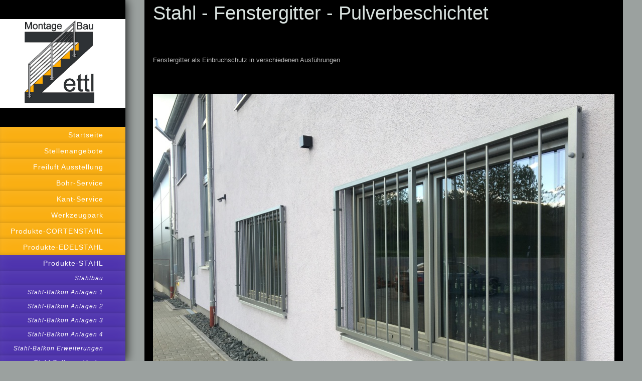

--- FILE ---
content_type: text/html; charset=UTF-8
request_url: https://www.metall-zettl.de/produkte-stahl/stahl-fenstergitter/beschichtet/
body_size: 13142
content:
<!DOCTYPE html>
<html lang="de"  ><head prefix="og: http://ogp.me/ns# fb: http://ogp.me/ns/fb# business: http://ogp.me/ns/business#">
    <meta http-equiv="Content-Type" content="text/html; charset=utf-8"/>
    <meta name="generator" content="IONOS MyWebsite"/>
        
    <link rel="dns-prefetch" href="//cdn.website-start.de/"/>
    <link rel="dns-prefetch" href="//127.mod.mywebsite-editor.com"/>
    <link rel="dns-prefetch" href="https://127.sb.mywebsite-editor.com/"/>
    <link rel="shortcut icon" href="https://www.metall-zettl.de/s/misc/favicon.png?1483307503"/>
        <link rel="apple-touch-icon" href="https://www.metall-zettl.de/s/misc/touchicon.png?1483307513"/>
        <title>Montagebau Marc Zettl - Beschichtet</title>
    <style type="text/css">@media screen and (max-device-width: 1024px) {.diyw a.switchViewWeb {display: inline !important;}}</style>
    <style type="text/css">@media screen and (min-device-width: 1024px) {
            .mediumScreenDisabled { display:block }
            .smallScreenDisabled { display:block }
        }
        @media screen and (max-device-width: 1024px) { .mediumScreenDisabled { display:none } }
        @media screen and (max-device-width: 568px) { .smallScreenDisabled { display:none } }
                @media screen and (min-width: 1024px) {
            .mobilepreview .mediumScreenDisabled { display:block }
            .mobilepreview .smallScreenDisabled { display:block }
        }
        @media screen and (max-width: 1024px) { .mobilepreview .mediumScreenDisabled { display:none } }
        @media screen and (max-width: 568px) { .mobilepreview .smallScreenDisabled { display:none } }</style>
    <meta name="viewport" content="width=device-width, initial-scale=1, maximum-scale=1, minimal-ui"/>

<meta name="format-detection" content="telephone=no"/>
        <meta name="keywords" content="Schlosser, Schlosserei, Schlosserbetreib, Metallbau, Montagebau"/>
            <meta name="description" content="Neue Seite"/>
            <meta name="robots" content="index,follow"/>
        <link href="//cdn.website-start.de/templates/2130/style.css?1763478093678" rel="stylesheet" type="text/css"/>
    <link href="https://www.metall-zettl.de/s/style/theming.css?1733808346" rel="stylesheet" type="text/css"/>
    <link href="//cdn.website-start.de/app/cdn/min/group/web.css?1763478093678" rel="stylesheet" type="text/css"/>
<link href="//cdn.website-start.de/app/cdn/min/moduleserver/css/de_DE/common,facebook,shoppingbasket?1763478093678" rel="stylesheet" type="text/css"/>
    <link href="//cdn.website-start.de/app/cdn/min/group/mobilenavigation.css?1763478093678" rel="stylesheet" type="text/css"/>
    <link href="https://127.sb.mywebsite-editor.com/app/logstate2-css.php?site=999739438&amp;t=1769029974" rel="stylesheet" type="text/css"/>

<script type="text/javascript">
    /* <![CDATA[ */
var stagingMode = '';
    /* ]]> */
</script>
<script src="https://127.sb.mywebsite-editor.com/app/logstate-js.php?site=999739438&amp;t=1769029974"></script>

    <link href="//cdn.website-start.de/templates/2130/print.css?1763478093678" rel="stylesheet" media="print" type="text/css"/>
    <script type="text/javascript">
    /* <![CDATA[ */
    var systemurl = 'https://127.sb.mywebsite-editor.com/';
    var webPath = '/';
    var proxyName = '';
    var webServerName = 'www.metall-zettl.de';
    var sslServerUrl = 'https://www.metall-zettl.de';
    var nonSslServerUrl = 'http://www.metall-zettl.de';
    var webserverProtocol = 'http://';
    var nghScriptsUrlPrefix = '//127.mod.mywebsite-editor.com';
    var sessionNamespace = 'DIY_SB';
    var jimdoData = {
        cdnUrl:  '//cdn.website-start.de/',
        messages: {
            lightBox: {
    image : 'Bild',
    of: 'von'
}

        },
        isTrial: 0,
        pageId: 280648    };
    var script_basisID = "999739438";

    diy = window.diy || {};
    diy.web = diy.web || {};

        diy.web.jsBaseUrl = "//cdn.website-start.de/s/build/";

    diy.context = diy.context || {};
    diy.context.type = diy.context.type || 'web';
    /* ]]> */
</script>

<script type="text/javascript" src="//cdn.website-start.de/app/cdn/min/group/web.js?1763478093678" crossorigin="anonymous"></script><script type="text/javascript" src="//cdn.website-start.de/s/build/web.bundle.js?1763478093678" crossorigin="anonymous"></script><script type="text/javascript" src="//cdn.website-start.de/app/cdn/min/group/mobilenavigation.js?1763478093678" crossorigin="anonymous"></script><script src="//cdn.website-start.de/app/cdn/min/moduleserver/js/de_DE/common,facebook,shoppingbasket?1763478093678"></script>
<script type="text/javascript" src="https://cdn.website-start.de/proxy/apps/static/resource/dependencies/"></script><script type="text/javascript">
                    if (typeof require !== 'undefined') {
                        require.config({
                            waitSeconds : 10,
                            baseUrl : 'https://cdn.website-start.de/proxy/apps/static/js/'
                        });
                    }
                </script><script type="text/javascript" src="//cdn.website-start.de/app/cdn/min/group/pfcsupport.js?1763478093678" crossorigin="anonymous"></script>    <meta property="og:type" content="business.business"/>
    <meta property="og:url" content="https://www.metall-zettl.de/produkte-stahl/stahl-fenstergitter/beschichtet/"/>
    <meta property="og:title" content="Montagebau Marc Zettl - Beschichtet"/>
            <meta property="og:description" content="Neue Seite"/>
                <meta property="og:image" content="https://www.metall-zettl.de/s/misc/logo.jpg?t=1768569929"/>
        <meta property="business:contact_data:country_name" content="Deutschland"/>
    <meta property="business:contact_data:street_address" content="Alsfelder Str. 14"/>
    <meta property="business:contact_data:locality" content="Grünberg"/>
    
    <meta property="business:contact_data:email" content="info@metall-zettl.de"/>
    <meta property="business:contact_data:postal_code" content="35305"/>
    <meta property="business:contact_data:phone_number" content=" 0157-77391830"/>
    <meta property="business:contact_data:fax_number" content=" 06401-9648911"/>
    
</head>


<body class="body diyBgActive  cc-pagemode-default diyfeSidebarLeft diy-layout-fullWidth diy-market-de_DE" data-pageid="280648" id="page-280648">
    
    <div class="diyw">
        <div class="diyweb">
	<div class="diywebSecondary diyfeCA diyfeCA3">
		<div class="diywebLogoArea diyfeCA diyfeCA1">
			
    <style type="text/css" media="all">
        /* <![CDATA[ */
                .diyw #website-logo {
            text-align: center !important;
                        padding: 0px 0;
                    }
        
                /* ]]> */
    </style>

    <div id="website-logo">
            <a href="https://www.metall-zettl.de/"><img class="website-logo-image" width="1754" src="https://www.metall-zettl.de/s/misc/logo.jpg?t=1768569929" alt=""/></a>

            
            </div>


		</div>
		<!--
		<div class="diywebAppWrapper diyfeCA diyfeCA2">
			<div id="diywebAppContainer1st"></div>
		</div>
		-->
		<div class="diywebMainNavigation diyfeCA diyfeCA2">
			<div class="webnavigation"><ul id="mainNav1" class="mainNav1"><li class="navTopItemGroup_1"><a data-page-id="61119" href="https://www.metall-zettl.de/" class="level_1"><span>Startseite</span></a></li><li class="navTopItemGroup_2"><a data-page-id="320231" href="https://www.metall-zettl.de/stellenangebote/" class="level_1"><span>Stellenangebote</span></a></li><li class="navTopItemGroup_3"><a data-page-id="317168" href="https://www.metall-zettl.de/freiluft-ausstellung/" class="level_1"><span>Freiluft Ausstellung</span></a></li><li class="navTopItemGroup_4"><a data-page-id="330563" href="https://www.metall-zettl.de/bohr-service/" class="level_1"><span>Bohr-Service</span></a></li><li class="navTopItemGroup_5"><a data-page-id="330587" href="https://www.metall-zettl.de/kant-service/" class="level_1"><span>Kant-Service</span></a></li><li class="navTopItemGroup_6"><a data-page-id="313784" href="https://www.metall-zettl.de/werkzeugpark/" class="level_1"><span>Werkzeugpark</span></a></li><li class="navTopItemGroup_7"><a data-page-id="318406" href="https://www.metall-zettl.de/produkte-cortenstahl/" class="level_1"><span>Produkte-CORTENSTAHL</span></a></li><li class="navTopItemGroup_8"><a data-page-id="61140" href="https://www.metall-zettl.de/produkte-edelstahl/" class="level_1"><span>Produkte-EDELSTAHL</span></a></li><li class="navTopItemGroup_9"><a data-page-id="72994" href="https://www.metall-zettl.de/produkte-stahl/" class="parent level_1"><span>Produkte-STAHL</span></a></li><li><ul id="mainNav2" class="mainNav2"><li class="navTopItemGroup_9"><a data-page-id="272962" href="https://www.metall-zettl.de/produkte-stahl/stahlbau/" class="level_2"><span>Stahlbau</span></a></li><li class="navTopItemGroup_9"><a data-page-id="273088" href="https://www.metall-zettl.de/produkte-stahl/stahl-balkon-anlagen-1/" class="level_2"><span>Stahl-Balkon Anlagen 1</span></a></li><li class="navTopItemGroup_9"><a data-page-id="320400" href="https://www.metall-zettl.de/produkte-stahl/stahl-balkon-anlagen-2/" class="level_2"><span>Stahl-Balkon Anlagen 2</span></a></li><li class="navTopItemGroup_9"><a data-page-id="328891" href="https://www.metall-zettl.de/produkte-stahl/stahl-balkon-anlagen-3/" class="level_2"><span>Stahl-Balkon Anlagen 3</span></a></li><li class="navTopItemGroup_9"><a data-page-id="337614" href="https://www.metall-zettl.de/produkte-stahl/stahl-balkon-anlagen-4/" class="level_2"><span>Stahl-Balkon Anlagen 4</span></a></li><li class="navTopItemGroup_9"><a data-page-id="72771" href="https://www.metall-zettl.de/produkte-stahl/stahl-balkon-erweiterungen/" class="level_2"><span>Stahl-Balkon Erweiterungen</span></a></li><li class="navTopItemGroup_9"><a data-page-id="71996" href="https://www.metall-zettl.de/produkte-stahl/stahl-balkongeländer/" class="level_2"><span>Stahl-Balkongeländer</span></a></li><li class="navTopItemGroup_9"><a data-page-id="335263" href="https://www.metall-zettl.de/produkte-stahl/stahl-brüstungsgeländer/" class="level_2"><span>Stahl-Brüstungsgeländer</span></a></li><li class="navTopItemGroup_9"><a data-page-id="71997" href="https://www.metall-zettl.de/produkte-stahl/stahl-treppengeländer/" class="level_2"><span>Stahl-Treppengeländer</span></a></li><li class="navTopItemGroup_9"><a data-page-id="335787" href="https://www.metall-zettl.de/produkte-stahl/stahl-absturzsicherungen/" class="level_2"><span>Stahl-Absturzsicherungen</span></a></li><li class="navTopItemGroup_9"><a data-page-id="71998" href="https://www.metall-zettl.de/produkte-stahl/stahl-außengeländer/" class="level_2"><span>Stahl-Außengeländer</span></a></li><li class="navTopItemGroup_9"><a data-page-id="334547" href="https://www.metall-zettl.de/produkte-stahl/stahl-innengeländer/" class="level_2"><span>Stahl-Innengeländer</span></a></li><li class="navTopItemGroup_9"><a data-page-id="72768" href="https://www.metall-zettl.de/produkte-stahl/stahl-französiche-geländer/" class="level_2"><span>Stahl-Französiche Geländer</span></a></li><li class="navTopItemGroup_9"><a data-page-id="313937" href="https://www.metall-zettl.de/produkte-stahl/stahl-carports/" class="level_2"><span>Stahl-Carports</span></a></li><li class="navTopItemGroup_9"><a data-page-id="280649" href="https://www.metall-zettl.de/produkte-stahl/stahl-fenstergitter/" class="parent level_2"><span>Stahl-Fenstergitter</span></a></li><li><ul id="mainNav3" class="mainNav3"><li class="navTopItemGroup_9"><a data-page-id="280648" href="https://www.metall-zettl.de/produkte-stahl/stahl-fenstergitter/beschichtet/" class="current level_3"><span>Beschichtet</span></a></li><li class="navTopItemGroup_9"><a data-page-id="72758" href="https://www.metall-zettl.de/produkte-stahl/stahl-fenstergitter/verzinkt/" class="level_3"><span>Verzinkt</span></a></li></ul></li><li class="navTopItemGroup_9"><a data-page-id="72741" href="https://www.metall-zettl.de/produkte-stahl/stahl-handläufe/" class="level_2"><span>Stahl-Handläufe</span></a></li><li class="navTopItemGroup_9"><a data-page-id="338837" href="https://www.metall-zettl.de/produkte-stahl/stahl-interieur/" class="level_2"><span>Stahl-Interieur</span></a></li><li class="navTopItemGroup_9"><a data-page-id="72321" href="https://www.metall-zettl.de/produkte-stahl/stahl-dreh-tore-1/" class="level_2"><span>Stahl-Dreh-Tore 1</span></a></li><li class="navTopItemGroup_9"><a data-page-id="338529" href="https://www.metall-zettl.de/produkte-stahl/stahl-dreh-tore-2/" class="level_2"><span>Stahl-Dreh-Tore 2</span></a></li><li class="navTopItemGroup_9"><a data-page-id="258485" href="https://www.metall-zettl.de/produkte-stahl/stahl-schiebetore/" class="level_2"><span>Stahl-Schiebetore</span></a></li><li class="navTopItemGroup_9"><a data-page-id="320293" href="https://www.metall-zettl.de/produkte-stahl/stahl-rampe/" class="level_2"><span>Stahl-Rampe</span></a></li><li class="navTopItemGroup_9"><a data-page-id="333713" href="https://www.metall-zettl.de/produkte-stahl/stahl-sichtschutz-windfang/" class="level_2"><span>Stahl-Sichtschutz/Windfang</span></a></li><li class="navTopItemGroup_9"><a data-page-id="336715" href="https://www.metall-zettl.de/produkte-stahl/stahl-steigleitern/" class="level_2"><span>Stahl-Steigleitern</span></a></li><li class="navTopItemGroup_9"><a data-page-id="72404" href="https://www.metall-zettl.de/produkte-stahl/stahl-türchen/" class="level_2"><span>Stahl-Türchen</span></a></li><li class="navTopItemGroup_9"><a data-page-id="72323" href="https://www.metall-zettl.de/produkte-stahl/stahl-türen/" class="level_2"><span>Stahl-Türen</span></a></li><li class="navTopItemGroup_9"><a data-page-id="280657" href="https://www.metall-zettl.de/produkte-stahl/stahl-treppen-außen/" class="level_2"><span>Stahl-Treppen Außen</span></a></li><li class="navTopItemGroup_9"><a data-page-id="71995" href="https://www.metall-zettl.de/produkte-stahl/stahl-treppen-innen/" class="level_2"><span>Stahl-Treppen Innen</span></a></li><li class="navTopItemGroup_9"><a data-page-id="72002" href="https://www.metall-zettl.de/produkte-stahl/stahl-überdachungen/" class="level_2"><span>Stahl-Überdachungen</span></a></li><li class="navTopItemGroup_9"><a data-page-id="308331" href="https://www.metall-zettl.de/produkte-stahl/stahl-zäune/" class="level_2"><span>Stahl-Zäune</span></a></li><li class="navTopItemGroup_9"><a data-page-id="289402" href="https://www.metall-zettl.de/produkte-stahl/stahl-geräte-maschinen/" class="level_2"><span>Stahl-Geräte/Maschinen</span></a></li><li class="navTopItemGroup_9"><a data-page-id="61153" href="https://www.metall-zettl.de/produkte-stahl/stahl-sonstige-bauten/" class="level_2"><span>Stahl-Sonstige Bauten</span></a></li></ul></li><li class="navTopItemGroup_10"><a data-page-id="72862" href="https://www.metall-zettl.de/produkte-alu/" class="level_1"><span>Produkte ALU</span></a></li><li class="navTopItemGroup_11"><a data-page-id="62435" href="https://www.metall-zettl.de/blech-verkleidung/" class="level_1"><span>Blech-Verkleidung</span></a></li><li class="navTopItemGroup_12"><a data-page-id="62427" href="https://www.metall-zettl.de/verglasung/" class="level_1"><span>Verglasung</span></a></li><li class="navTopItemGroup_13"><a data-page-id="65024" href="https://www.metall-zettl.de/vorher-nachher/" class="level_1"><span>Vorher-Nachher</span></a></li><li class="navTopItemGroup_14"><a data-page-id="285824" href="https://www.metall-zettl.de/französische-balkone/" class="level_1"><span>Französische Balkone</span></a></li><li class="navTopItemGroup_15"><a data-page-id="280663" href="https://www.metall-zettl.de/serien-fertigung/" class="level_1"><span>Serien-Fertigung</span></a></li><li class="navTopItemGroup_16"><a data-page-id="69321" href="https://www.metall-zettl.de/verfahrenswege/" class="level_1"><span>Verfahrenswege</span></a></li><li class="navTopItemGroup_17"><a data-page-id="62367" href="https://www.metall-zettl.de/impressionen/" class="level_1"><span>Impressionen</span></a></li><li class="navTopItemGroup_18"><a data-page-id="77825" href="https://www.metall-zettl.de/glossar/" class="level_1"><span>Glossar</span></a></li><li class="navTopItemGroup_19"><a data-page-id="61121" href="https://www.metall-zettl.de/anfahrt/" class="level_1"><span>Anfahrt</span></a></li><li class="navTopItemGroup_20"><a data-page-id="61122" href="https://www.metall-zettl.de/impressum/" class="level_1"><span>Impressum</span></a></li><li class="navTopItemGroup_21"><a data-page-id="61120" href="https://www.metall-zettl.de/kontakt/" class="level_1"><span>Kontakt</span></a></li><li class="navTopItemGroup_22"><a data-page-id="268201" href="https://www.metall-zettl.de/gästebuch/" class="level_1"><span>Gästebuch</span></a></li><li class="navTopItemGroup_23"><a data-page-id="320325" href="https://www.metall-zettl.de/ereignisse/" class="level_1"><span>EREIGNISSE</span></a></li><li class="navTopItemGroup_24"><a data-page-id="337155" href="https://www.metall-zettl.de/highlights-2025/" class="level_1"><span>Highlights 2025</span></a></li><li class="navTopItemGroup_25"><a data-page-id="331565" href="https://www.metall-zettl.de/highlights-2023-2024/" class="level_1"><span>Highlights 2023-2024</span></a></li><li class="navTopItemGroup_26"><a data-page-id="323598" href="https://www.metall-zettl.de/highlights-2021-2022/" class="level_1"><span>Highlights 2021-2022</span></a></li><li class="navTopItemGroup_27"><a data-page-id="294362" href="https://www.metall-zettl.de/highlights-2019-2020/" class="level_1"><span>Highlights 2019-2020</span></a></li><li class="navTopItemGroup_28"><a data-page-id="316675" href="https://www.metall-zettl.de/highlights-2017-2018/" class="level_1"><span>Highlights 2017-2018</span></a></li></ul></div>
		</div>
		<div class="diywebSidebar">
			<div class="diywebGutter">
				<div id="matrix_143834" class="sortable-matrix" data-matrixId="143834"><div class="n module-type-text diyfeLiveArea "> <p><span itemscope="" itemtype="http://schema.org/Organization"><span itemprop="name">Montagebau Marc Zettl</span></span><br/>
Klausenweg 45</p>
<p>35466 Rabenau-</p>
<p>Geilshausen</p>
<p> </p>
<p><span itemscope="" itemtype="http://schema.org/Organization"><span itemprop="telephone" class="diy-visible-on-nontouch"> 0157-77391830</span><a class="diy-visible-on-touch diy-inline" href="tel:-0157-77391830"> 0157-77391830</a></span></p>
<p><span itemscope="" itemtype="http://schema.org/Organization"><span itemprop="email">info@metall-zettl.de</span></span></p>
<p> </p>
<p> </p>
<p>Oder nutzen Sie einfach unser Kontaktformular.</p>
<p> </p> </div><div class="n module-type-hr diyfeLiveArea "> <div style="padding: 0px 0px">
    <div class="hr"></div>
</div>
 </div><div class="n module-type-remoteModule-facebook diyfeLiveArea ">             <div id="modul_1109990_content"><div id="NGH1109990_main">
    <div class="facebook-content">
        <a class="fb-share button" href="https://www.facebook.com/sharer.php?u=https%3A%2F%2Fwww.metall-zettl.de%2Fprodukte-stahl%2Fstahl-fenstergitter%2Fbeschichtet%2F">
    <img src="https://www.metall-zettl.de/proxy/static/mod/facebook/files/img/facebook-share-icon.png"/> Teilen</a>    </div>
</div>
</div><script>/* <![CDATA[ */var __NGHModuleInstanceData1109990 = __NGHModuleInstanceData1109990 || {};__NGHModuleInstanceData1109990.server = 'http://127.mod.mywebsite-editor.com';__NGHModuleInstanceData1109990.data_web = {};var m = mm[1109990] = new Facebook(1109990,11597,'facebook');if (m.initView_main != null) m.initView_main();/* ]]> */</script>
         </div></div>
			</div>
		</div>
	</div>	
	<div class="diywebMain">
		
<nav id="diyfeMobileNav" class="diyfeCA diyfeCA2" role="navigation">
    <a title="Navigation aufklappen/zuklappen">Navigation aufklappen/zuklappen</a>
    <ul class="mainNav1"><li class=" hasSubNavigation"><a data-page-id="61119" href="https://www.metall-zettl.de/" class=" level_1"><span>Startseite</span></a></li><li class=" hasSubNavigation"><a data-page-id="320231" href="https://www.metall-zettl.de/stellenangebote/" class=" level_1"><span>Stellenangebote</span></a></li><li class=" hasSubNavigation"><a data-page-id="317168" href="https://www.metall-zettl.de/freiluft-ausstellung/" class=" level_1"><span>Freiluft Ausstellung</span></a></li><li class=" hasSubNavigation"><a data-page-id="330563" href="https://www.metall-zettl.de/bohr-service/" class=" level_1"><span>Bohr-Service</span></a><span class="diyfeDropDownSubOpener">&nbsp;</span><div class="diyfeDropDownSubList diyfeCA diyfeCA3"><ul class="mainNav2"><li class=" hasSubNavigation"><a data-page-id="331291" href="https://www.metall-zettl.de/bohr-service/produkt-bilder/" class=" level_2"><span>Produkt-Bilder</span></a></li><li class=" hasSubNavigation"><a data-page-id="332313" href="https://www.metall-zettl.de/bohr-service/produkt-videos/" class=" level_2"><span>Produkt-Videos</span></a></li></ul></div></li><li class=" hasSubNavigation"><a data-page-id="330587" href="https://www.metall-zettl.de/kant-service/" class=" level_1"><span>Kant-Service</span></a></li><li class=" hasSubNavigation"><a data-page-id="313784" href="https://www.metall-zettl.de/werkzeugpark/" class=" level_1"><span>Werkzeugpark</span></a><span class="diyfeDropDownSubOpener">&nbsp;</span><div class="diyfeDropDownSubList diyfeCA diyfeCA3"><ul class="mainNav2"><li class=" hasSubNavigation"><a data-page-id="336670" href="https://www.metall-zettl.de/werkzeugpark/almac-crawler/" class=" level_2"><span>Almac Crawler</span></a></li><li class=" hasSubNavigation"><a data-page-id="313787" href="https://www.metall-zettl.de/werkzeugpark/alu-rollgerüst-layher/" class=" level_2"><span>Alu-Rollgerüst Layher</span></a></li><li class=" hasSubNavigation"><a data-page-id="336053" href="https://www.metall-zettl.de/werkzeugpark/anhängerkran-ptk-31/" class=" level_2"><span>Anhängerkran PTK 31</span></a></li><li class=" hasSubNavigation"><a data-page-id="313785" href="https://www.metall-zettl.de/werkzeugpark/anhängerkran-ptk30-1/" class=" level_2"><span>Anhängerkran PTK30-1</span></a></li><li class=" hasSubNavigation"><a data-page-id="321393" href="https://www.metall-zettl.de/werkzeugpark/anhängerkran-ptk30-2/" class=" level_2"><span>Anhängerkran PTK30-2</span></a></li><li class=" hasSubNavigation"><a data-page-id="330584" href="https://www.metall-zettl.de/werkzeugpark/anhängerkran-ptk30-3/" class=" level_2"><span>Anhängerkran PTK30-3</span></a></li><li class=" hasSubNavigation"><a data-page-id="313786" href="https://www.metall-zettl.de/werkzeugpark/hebebühne-raupe/" class=" level_2"><span>Hebebühne Raupe</span></a></li><li class=" hasSubNavigation"><a data-page-id="319390" href="https://www.metall-zettl.de/werkzeugpark/hubsteiger-paus-gt16a/" class=" level_2"><span>Hubsteiger Paus GT16A</span></a></li><li class=" hasSubNavigation"><a data-page-id="320278" href="https://www.metall-zettl.de/werkzeugpark/minikran-k1700/" class=" level_2"><span>Minikran K1700</span></a></li><li class=" hasSubNavigation"><a data-page-id="325257" href="https://www.metall-zettl.de/werkzeugpark/raupenbühne-cela-dt-15/" class=" level_2"><span>Raupenbühne Cela DT-15</span></a></li><li class=" hasSubNavigation"><a data-page-id="324324" href="https://www.metall-zettl.de/werkzeugpark/sauger-balkoplan-upg600/" class=" level_2"><span>Sauger Balkoplan UPG600</span></a></li><li class=" hasSubNavigation"><a data-page-id="321272" href="https://www.metall-zettl.de/werkzeugpark/sauger-glas-upg600/" class=" level_2"><span>Sauger Glas UPG600</span></a></li><li class=" hasSubNavigation"><a data-page-id="321273" href="https://www.metall-zettl.de/werkzeugpark/vakuumsauger-stein/" class=" level_2"><span>Vakuumsauger Stein</span></a></li></ul></div></li><li class=" hasSubNavigation"><a data-page-id="318406" href="https://www.metall-zettl.de/produkte-cortenstahl/" class=" level_1"><span>Produkte-CORTENSTAHL</span></a></li><li class=" hasSubNavigation"><a data-page-id="61140" href="https://www.metall-zettl.de/produkte-edelstahl/" class=" level_1"><span>Produkte-EDELSTAHL</span></a><span class="diyfeDropDownSubOpener">&nbsp;</span><div class="diyfeDropDownSubList diyfeCA diyfeCA3"><ul class="mainNav2"><li class=" hasSubNavigation"><a data-page-id="61152" href="https://www.metall-zettl.de/produkte-edelstahl/edelstahl-balkongeländer/" class=" level_2"><span>Edelstahl-Balkongeländer</span></a><span class="diyfeDropDownSubOpener">&nbsp;</span><div class="diyfeDropDownSubList diyfeCA diyfeCA3"><ul class="mainNav3"><li class=" hasSubNavigation"><a data-page-id="326408" href="https://www.metall-zettl.de/produkte-edelstahl/edelstahl-balkongeländer/alu-latten/" class=" level_3"><span>Alu-Latten</span></a></li><li class=" hasSubNavigation"><a data-page-id="295343" href="https://www.metall-zettl.de/produkte-edelstahl/edelstahl-balkongeländer/3-fach-füllung/" class=" level_3"><span>3-fach Füllung</span></a></li><li class=" hasSubNavigation"><a data-page-id="257846" href="https://www.metall-zettl.de/produkte-edelstahl/edelstahl-balkongeländer/ungelochtes-blech/" class=" level_3"><span>Ungelochtes Blech</span></a></li><li class=" hasSubNavigation"><a data-page-id="62411" href="https://www.metall-zettl.de/produkte-edelstahl/edelstahl-balkongeländer/lochblech-edelstahl/" class=" level_3"><span>Lochblech Edelstahl</span></a></li><li class=" hasSubNavigation"><a data-page-id="62415" href="https://www.metall-zettl.de/produkte-edelstahl/edelstahl-balkongeländer/lochblech-beschichtet-1/" class=" level_3"><span>Lochblech Beschichtet 1</span></a></li><li class=" hasSubNavigation"><a data-page-id="324743" href="https://www.metall-zettl.de/produkte-edelstahl/edelstahl-balkongeländer/lochblech-beschichtet-2/" class=" level_3"><span>Lochblech Beschichtet 2</span></a></li><li class=" hasSubNavigation"><a data-page-id="338437" href="https://www.metall-zettl.de/produkte-edelstahl/edelstahl-balkongeländer/lochblech-beschichtet-3/" class=" level_3"><span>Lochblech Beschichtet 3</span></a></li><li class=" hasSubNavigation"><a data-page-id="316251" href="https://www.metall-zettl.de/produkte-edelstahl/edelstahl-balkongeländer/lochblech-2-farbig/" class=" level_3"><span>Lochblech 2-Farbig</span></a></li><li class=" hasSubNavigation"><a data-page-id="62416" href="https://www.metall-zettl.de/produkte-edelstahl/edelstahl-balkongeländer/lochblech-stäbe/" class=" level_3"><span>Lochblech-Stäbe</span></a></li><li class=" hasSubNavigation"><a data-page-id="331117" href="https://www.metall-zettl.de/produkte-edelstahl/edelstahl-balkongeländer/blech-glas/" class=" level_3"><span>Blech-Glas</span></a></li><li class=" hasSubNavigation"><a data-page-id="65518" href="https://www.metall-zettl.de/produkte-edelstahl/edelstahl-balkongeländer/lochblech-glas-1/" class=" level_3"><span>Lochblech-Glas 1</span></a></li><li class=" hasSubNavigation"><a data-page-id="323121" href="https://www.metall-zettl.de/produkte-edelstahl/edelstahl-balkongeländer/lochblech-glas-2/" class=" level_3"><span>Lochblech-Glas 2</span></a></li><li class=" hasSubNavigation"><a data-page-id="329299" href="https://www.metall-zettl.de/produkte-edelstahl/edelstahl-balkongeländer/lochblech-glas-3/" class=" level_3"><span>Lochblech-Glas 3</span></a></li><li class=" hasSubNavigation"><a data-page-id="62412" href="https://www.metall-zettl.de/produkte-edelstahl/edelstahl-balkongeländer/glas-stäbe/" class=" level_3"><span>Glas-Stäbe</span></a></li><li class=" hasSubNavigation"><a data-page-id="328892" href="https://www.metall-zettl.de/produkte-edelstahl/edelstahl-balkongeländer/glas-2x-grau-matt/" class=" level_3"><span>Glas-2x Grau matt</span></a></li><li class=" hasSubNavigation"><a data-page-id="297493" href="https://www.metall-zettl.de/produkte-edelstahl/edelstahl-balkongeländer/glas-grau-matt/" class=" level_3"><span>Glas-Grau-matt</span></a></li><li class=" hasSubNavigation"><a data-page-id="62414" href="https://www.metall-zettl.de/produkte-edelstahl/edelstahl-balkongeländer/glas-matte-folie-1/" class=" level_3"><span>Glas-Matte Folie 1</span></a></li><li class=" hasSubNavigation"><a data-page-id="325456" href="https://www.metall-zettl.de/produkte-edelstahl/edelstahl-balkongeländer/glas-matte-folie-2/" class=" level_3"><span>Glas-Matte Folie 2</span></a></li><li class=" hasSubNavigation"><a data-page-id="335786" href="https://www.metall-zettl.de/produkte-edelstahl/edelstahl-balkongeländer/glas-matte-folie-3/" class=" level_3"><span>Glas-Matte Folie 3</span></a></li><li class=" hasSubNavigation"><a data-page-id="62413" href="https://www.metall-zettl.de/produkte-edelstahl/edelstahl-balkongeländer/glas-klare-folie/" class=" level_3"><span>Glas-Klare Folie</span></a></li><li class=" hasSubNavigation"><a data-page-id="322513" href="https://www.metall-zettl.de/produkte-edelstahl/edelstahl-balkongeländer/glas-parsol-bronze/" class=" level_3"><span>Glas-Parsol Bronze</span></a></li><li class=" hasSubNavigation"><a data-page-id="294849" href="https://www.metall-zettl.de/produkte-edelstahl/edelstahl-balkongeländer/glas-parsol-grau/" class=" level_3"><span>Glas-Parsol Grau</span></a></li><li class=" hasSubNavigation"><a data-page-id="328153" href="https://www.metall-zettl.de/produkte-edelstahl/edelstahl-balkongeländer/glas-polar-white/" class=" level_3"><span>Glas-Polar White</span></a></li><li class=" hasSubNavigation"><a data-page-id="314580" href="https://www.metall-zettl.de/produkte-edelstahl/edelstahl-balkongeländer/glas-cool-white/" class=" level_3"><span>Glas-Cool White</span></a></li><li class=" hasSubNavigation"><a data-page-id="328441" href="https://www.metall-zettl.de/produkte-edelstahl/edelstahl-balkongeländer/glas-ssc-2583s/" class=" level_3"><span>Glas-SSC 2583S</span></a></li><li class=" hasSubNavigation"><a data-page-id="328033" href="https://www.metall-zettl.de/produkte-edelstahl/edelstahl-balkongeländer/glas-kombiniert/" class=" level_3"><span>Glas-Kombiniert</span></a></li><li class=" hasSubNavigation"><a data-page-id="331566" href="https://www.metall-zettl.de/produkte-edelstahl/edelstahl-balkongeländer/holz/" class=" level_3"><span>Holz</span></a></li><li class=" hasSubNavigation"><a data-page-id="62410" href="https://www.metall-zettl.de/produkte-edelstahl/edelstahl-balkongeländer/stäbe-senkrecht/" class=" level_3"><span>Stäbe senkrecht</span></a></li><li class=" hasSubNavigation"><a data-page-id="62421" href="https://www.metall-zettl.de/produkte-edelstahl/edelstahl-balkongeländer/stäbe-waagrecht/" class=" level_3"><span>Stäbe waagrecht</span></a></li><li class=" hasSubNavigation"><a data-page-id="315755" href="https://www.metall-zettl.de/produkte-edelstahl/edelstahl-balkongeländer/wellgitter/" class=" level_3"><span>Wellgitter</span></a></li></ul></div></li><li class=" hasSubNavigation"><a data-page-id="61151" href="https://www.metall-zettl.de/produkte-edelstahl/edelstahl-treppengeländer/" class=" level_2"><span>Edelstahl-Treppengeländer</span></a><span class="diyfeDropDownSubOpener">&nbsp;</span><div class="diyfeDropDownSubList diyfeCA diyfeCA3"><ul class="mainNav3"><li class=" hasSubNavigation"><a data-page-id="324019" href="https://www.metall-zettl.de/produkte-edelstahl/edelstahl-treppengeländer/blech/" class=" level_3"><span>Blech</span></a></li><li class=" hasSubNavigation"><a data-page-id="300139" href="https://www.metall-zettl.de/produkte-edelstahl/edelstahl-treppengeländer/blech-stäbe/" class=" level_3"><span>Blech-Stäbe</span></a></li><li class=" hasSubNavigation"><a data-page-id="62422" href="https://www.metall-zettl.de/produkte-edelstahl/edelstahl-treppengeländer/glas-matte-folie/" class=" level_3"><span>Glas-Matte Folie</span></a></li><li class=" hasSubNavigation"><a data-page-id="294848" href="https://www.metall-zettl.de/produkte-edelstahl/edelstahl-treppengeländer/glas-parsol-grau/" class=" level_3"><span>Glas-Parsol Grau</span></a></li><li class=" hasSubNavigation"><a data-page-id="61146" href="https://www.metall-zettl.de/produkte-edelstahl/edelstahl-treppengeländer/stäbe-senkrecht-1/" class=" level_3"><span>Stäbe senkrecht 1</span></a></li><li class=" hasSubNavigation"><a data-page-id="330561" href="https://www.metall-zettl.de/produkte-edelstahl/edelstahl-treppengeländer/stäbe-senkrecht-2/" class=" level_3"><span>Stäbe senkrecht 2</span></a></li><li class=" hasSubNavigation"><a data-page-id="61149" href="https://www.metall-zettl.de/produkte-edelstahl/edelstahl-treppengeländer/stäbe-waagrecht/" class=" level_3"><span>Stäbe waagrecht</span></a></li><li class=" hasSubNavigation"><a data-page-id="267675" href="https://www.metall-zettl.de/produkte-edelstahl/edelstahl-treppengeländer/glas-stäbe/" class=" level_3"><span>Glas-Stäbe</span></a></li></ul></div></li><li class=" hasSubNavigation"><a data-page-id="65556" href="https://www.metall-zettl.de/produkte-edelstahl/edelstahl-außengeländer/" class=" level_2"><span>Edelstahl-Außengeländer</span></a><span class="diyfeDropDownSubOpener">&nbsp;</span><div class="diyfeDropDownSubList diyfeCA diyfeCA3"><ul class="mainNav3"><li class=" hasSubNavigation"><a data-page-id="338682" href="https://www.metall-zettl.de/produkte-edelstahl/edelstahl-außengeländer/glas-blech/" class=" level_3"><span>Glas-Blech</span></a></li><li class=" hasSubNavigation"><a data-page-id="337396" href="https://www.metall-zettl.de/produkte-edelstahl/edelstahl-außengeländer/glas-grau-matt/" class=" level_3"><span>Glas-Grau/Matt</span></a></li><li class=" hasSubNavigation"><a data-page-id="65560" href="https://www.metall-zettl.de/produkte-edelstahl/edelstahl-außengeländer/glas-klar/" class=" level_3"><span>Glas-Klar</span></a></li><li class=" hasSubNavigation"><a data-page-id="66645" href="https://www.metall-zettl.de/produkte-edelstahl/edelstahl-außengeländer/glas-matte-folie/" class=" level_3"><span>Glas-Matte Folie</span></a></li><li class=" hasSubNavigation"><a data-page-id="328853" href="https://www.metall-zettl.de/produkte-edelstahl/edelstahl-außengeländer/glas-polar-white/" class=" level_3"><span>Glas-Polar White</span></a></li><li class=" hasSubNavigation"><a data-page-id="66936" href="https://www.metall-zettl.de/produkte-edelstahl/edelstahl-außengeländer/glas-satinato/" class=" level_3"><span>Glas-Satinato</span></a></li><li class=" hasSubNavigation"><a data-page-id="65559" href="https://www.metall-zettl.de/produkte-edelstahl/edelstahl-außengeländer/glas-stäbe/" class=" level_3"><span>Glas-Stäbe</span></a></li><li class=" hasSubNavigation"><a data-page-id="308454" href="https://www.metall-zettl.de/produkte-edelstahl/edelstahl-außengeländer/holz/" class=" level_3"><span>Holz</span></a></li><li class=" hasSubNavigation"><a data-page-id="66593" href="https://www.metall-zettl.de/produkte-edelstahl/edelstahl-außengeländer/lochblech-beschichtet/" class=" level_3"><span>Lochblech Beschichtet</span></a></li><li class=" hasSubNavigation"><a data-page-id="66594" href="https://www.metall-zettl.de/produkte-edelstahl/edelstahl-außengeländer/lochblech-edelstahl/" class=" level_3"><span>Lochblech Edelstahl</span></a></li><li class=" hasSubNavigation"><a data-page-id="268200" href="https://www.metall-zettl.de/produkte-edelstahl/edelstahl-außengeländer/stäbe-blech/" class=" level_3"><span>Stäbe-Blech</span></a></li><li class=" hasSubNavigation"><a data-page-id="65557" href="https://www.metall-zettl.de/produkte-edelstahl/edelstahl-außengeländer/stäbe-senkrecht/" class=" level_3"><span>Stäbe senkrecht</span></a></li><li class=" hasSubNavigation"><a data-page-id="65558" href="https://www.metall-zettl.de/produkte-edelstahl/edelstahl-außengeländer/stäbe-waagrecht/" class=" level_3"><span>Stäbe waagrecht</span></a></li></ul></div></li><li class=" hasSubNavigation"><a data-page-id="61145" href="https://www.metall-zettl.de/produkte-edelstahl/edelstahl-innengeländer/" class=" level_2"><span>Edelstahl-Innengeländer</span></a><span class="diyfeDropDownSubOpener">&nbsp;</span><div class="diyfeDropDownSubList diyfeCA diyfeCA3"><ul class="mainNav3"><li class=" hasSubNavigation"><a data-page-id="69271" href="https://www.metall-zettl.de/produkte-edelstahl/edelstahl-innengeländer/design/" class=" level_3"><span>Design</span></a></li><li class=" hasSubNavigation"><a data-page-id="338656" href="https://www.metall-zettl.de/produkte-edelstahl/edelstahl-innengeländer/glas-divers/" class=" level_3"><span>Glas-Divers</span></a></li><li class=" hasSubNavigation"><a data-page-id="62424" href="https://www.metall-zettl.de/produkte-edelstahl/edelstahl-innengeländer/glas-klar-rund-rohr/" class=" level_3"><span>Glas-Klar-Rund-Rohr</span></a></li><li class=" hasSubNavigation"><a data-page-id="330956" href="https://www.metall-zettl.de/produkte-edelstahl/edelstahl-innengeländer/glas-klar-4-kant-rohr/" class=" level_3"><span>Glas-Klar-4-Kant-Rohr</span></a></li><li class=" hasSubNavigation"><a data-page-id="62425" href="https://www.metall-zettl.de/produkte-edelstahl/edelstahl-innengeländer/glas-matte-folie/" class=" level_3"><span>Glas-Matte Folie</span></a></li><li class=" hasSubNavigation"><a data-page-id="332377" href="https://www.metall-zettl.de/produkte-edelstahl/edelstahl-innengeländer/stäbe-senkrecht-4-kant/" class=" level_3"><span>Stäbe senkrecht - 4 Kant</span></a></li><li class=" hasSubNavigation"><a data-page-id="61150" href="https://www.metall-zettl.de/produkte-edelstahl/edelstahl-innengeländer/stäbe-senkrecht-rund-1/" class=" level_3"><span>Stäbe senkrecht - Rund 1</span></a></li><li class=" hasSubNavigation"><a data-page-id="335859" href="https://www.metall-zettl.de/produkte-edelstahl/edelstahl-innengeländer/stäbe-senkrecht-rund-2/" class=" level_3"><span>Stäbe senkrecht - Rund 2</span></a></li><li class=" hasSubNavigation"><a data-page-id="61148" href="https://www.metall-zettl.de/produkte-edelstahl/edelstahl-innengeländer/stäbe-waagrecht-1/" class=" level_3"><span>Stäbe waagrecht 1</span></a></li><li class=" hasSubNavigation"><a data-page-id="327271" href="https://www.metall-zettl.de/produkte-edelstahl/edelstahl-innengeländer/stäbe-waagrecht-2/" class=" level_3"><span>Stäbe waagrecht 2</span></a></li><li class=" hasSubNavigation"><a data-page-id="62426" href="https://www.metall-zettl.de/produkte-edelstahl/edelstahl-innengeländer/harven-und-treppenaugen-gitter/" class=" level_3"><span>Harven und Treppenaugen Gitter</span></a></li></ul></div></li><li class=" hasSubNavigation"><a data-page-id="62437" href="https://www.metall-zettl.de/produkte-edelstahl/edelstahl-französische-geländer/" class=" level_2"><span>Edelstahl-Französische Geländer</span></a><span class="diyfeDropDownSubOpener">&nbsp;</span><div class="diyfeDropDownSubList diyfeCA diyfeCA3"><ul class="mainNav3"><li class=" hasSubNavigation"><a data-page-id="62438" href="https://www.metall-zettl.de/produkte-edelstahl/edelstahl-französische-geländer/senkrechte-stäbe/" class=" level_3"><span>Senkrechte Stäbe</span></a></li><li class=" hasSubNavigation"><a data-page-id="67386" href="https://www.metall-zettl.de/produkte-edelstahl/edelstahl-französische-geländer/waagrechte-stäbe/" class=" level_3"><span>Waagrechte Stäbe</span></a></li><li class=" hasSubNavigation"><a data-page-id="301093" href="https://www.metall-zettl.de/produkte-edelstahl/edelstahl-französische-geländer/glas/" class=" level_3"><span>Glas</span></a></li></ul></div></li><li class=" hasSubNavigation"><a data-page-id="62436" href="https://www.metall-zettl.de/produkte-edelstahl/edelstahl-fenstergitter/" class=" level_2"><span>Edelstahl-Fenstergitter</span></a></li><li class=" hasSubNavigation"><a data-page-id="62429" href="https://www.metall-zettl.de/produkte-edelstahl/edelstahl-handläufe/" class=" level_2"><span>Edelstahl-Handläufe</span></a><span class="diyfeDropDownSubOpener">&nbsp;</span><div class="diyfeDropDownSubList diyfeCA diyfeCA3"><ul class="mainNav3"><li class=" hasSubNavigation"><a data-page-id="328249" href="https://www.metall-zettl.de/produkte-edelstahl/edelstahl-handläufe/brüstungs-handläufe/" class=" level_3"><span>Brüstungs-Handläufe</span></a></li><li class=" hasSubNavigation"><a data-page-id="329298" href="https://www.metall-zettl.de/produkte-edelstahl/edelstahl-handläufe/doppel-handläufe/" class=" level_3"><span>Doppel-Handläufe</span></a></li><li class=" hasSubNavigation"><a data-page-id="62434" href="https://www.metall-zettl.de/produkte-edelstahl/edelstahl-handläufe/mit-pfosten-1/" class=" level_3"><span>Mit Pfosten 1</span></a></li><li class=" hasSubNavigation"><a data-page-id="338573" href="https://www.metall-zettl.de/produkte-edelstahl/edelstahl-handläufe/mit-pfosten-2/" class=" level_3"><span>Mit Pfosten 2</span></a></li><li class=" hasSubNavigation"><a data-page-id="316175" href="https://www.metall-zettl.de/produkte-edelstahl/edelstahl-handläufe/mit-pfosten-kniegurt/" class=" level_3"><span>Mit Pfosten + Kniegurt</span></a></li><li class=" hasSubNavigation"><a data-page-id="337244" href="https://www.metall-zettl.de/produkte-edelstahl/edelstahl-handläufe/wandhandläufe-1/" class=" level_3"><span>Wandhandläufe 1</span></a></li><li class=" hasSubNavigation"><a data-page-id="62433" href="https://www.metall-zettl.de/produkte-edelstahl/edelstahl-handläufe/wandhandläufe-2/" class=" level_3"><span>Wandhandläufe 2</span></a></li><li class=" hasSubNavigation"><a data-page-id="336033" href="https://www.metall-zettl.de/produkte-edelstahl/edelstahl-handläufe/wandhandläufe-gebogen/" class=" level_3"><span>Wandhandläufe gebogen</span></a></li><li class=" hasSubNavigation"><a data-page-id="312440" href="https://www.metall-zettl.de/produkte-edelstahl/edelstahl-handläufe/wandhandläufe-mit-led/" class=" level_3"><span>Wandhandläufe mit LED</span></a></li></ul></div></li><li class=" hasSubNavigation"><a data-page-id="67391" href="https://www.metall-zettl.de/produkte-edelstahl/edelstahl-briefkästen/" class=" level_2"><span>Edelstahl-Briefkästen</span></a></li><li class=" hasSubNavigation"><a data-page-id="312097" href="https://www.metall-zettl.de/produkte-edelstahl/edelstahl-sichtschutz/" class=" level_2"><span>Edelstahl-Sichtschutz</span></a><span class="diyfeDropDownSubOpener">&nbsp;</span><div class="diyfeDropDownSubList diyfeCA diyfeCA3"><ul class="mainNav3"><li class=" hasSubNavigation"><a data-page-id="62430" href="https://www.metall-zettl.de/produkte-edelstahl/edelstahl-sichtschutz/glas/" class=" level_3"><span>Glas</span></a></li><li class=" hasSubNavigation"><a data-page-id="312096" href="https://www.metall-zettl.de/produkte-edelstahl/edelstahl-sichtschutz/blech/" class=" level_3"><span>Blech</span></a></li><li class=" hasSubNavigation"><a data-page-id="328032" href="https://www.metall-zettl.de/produkte-edelstahl/edelstahl-sichtschutz/glas-blech/" class=" level_3"><span>Glas-Blech</span></a></li></ul></div></li><li class=" hasSubNavigation"><a data-page-id="328344" href="https://www.metall-zettl.de/produkte-edelstahl/edelstahl-tore/" class=" level_2"><span>Edelstahl-Tore</span></a><span class="diyfeDropDownSubOpener">&nbsp;</span><div class="diyfeDropDownSubList diyfeCA diyfeCA3"><ul class="mainNav3"><li class=" hasSubNavigation"><a data-page-id="328345" href="https://www.metall-zettl.de/produkte-edelstahl/edelstahl-tore/schiebe-tore-freitragend/" class=" level_3"><span>Schiebe-Tore freitragend</span></a></li><li class=" hasSubNavigation"><a data-page-id="336669" href="https://www.metall-zettl.de/produkte-edelstahl/edelstahl-tore/schiebe-tore-helmschiene/" class=" level_3"><span>Schiebe-Tore Helmschiene</span></a></li><li class=" hasSubNavigation"><a data-page-id="331289" href="https://www.metall-zettl.de/produkte-edelstahl/edelstahl-tore/dreh-tore/" class=" level_3"><span>Dreh-Tore</span></a></li></ul></div></li><li class=" hasSubNavigation"><a data-page-id="61147" href="https://www.metall-zettl.de/produkte-edelstahl/edelstahl-türchen/" class=" level_2"><span>Edelstahl-Türchen</span></a></li><li class=" hasSubNavigation"><a data-page-id="326405" href="https://www.metall-zettl.de/produkte-edelstahl/edelstahl-treppen/" class=" level_2"><span>Edelstahl-Treppen</span></a></li><li class=" hasSubNavigation"><a data-page-id="62428" href="https://www.metall-zettl.de/produkte-edelstahl/edelstahl-überdachungen/" class=" level_2"><span>Edelstahl-Überdachungen</span></a><span class="diyfeDropDownSubOpener">&nbsp;</span><div class="diyfeDropDownSubList diyfeCA diyfeCA3"><ul class="mainNav3"><li class=" hasSubNavigation"><a data-page-id="302196" href="https://www.metall-zettl.de/produkte-edelstahl/edelstahl-überdachungen/rohrkonsole-div-glas/" class=" level_3"><span>Rohrkonsole - Div. Glas</span></a></li><li class=" hasSubNavigation"><a data-page-id="223861" href="https://www.metall-zettl.de/produkte-edelstahl/edelstahl-überdachungen/rohrkonsole-klarglas/" class=" level_3"><span>Rohrkonsole - Klarglas</span></a></li><li class=" hasSubNavigation"><a data-page-id="286372" href="https://www.metall-zettl.de/produkte-edelstahl/edelstahl-überdachungen/rohrkonsole-milchglas/" class=" level_3"><span>Rohrkonsole - Milchglas</span></a></li><li class=" hasSubNavigation"><a data-page-id="281315" href="https://www.metall-zettl.de/produkte-edelstahl/edelstahl-überdachungen/seitenteil-windfang/" class=" level_3"><span>Seitenteil / Windfang</span></a></li><li class=" hasSubNavigation"><a data-page-id="315754" href="https://www.metall-zettl.de/produkte-edelstahl/edelstahl-überdachungen/tragrahmen/" class=" level_3"><span>Tragrahmen</span></a></li><li class=" hasSubNavigation"><a data-page-id="223860" href="https://www.metall-zettl.de/produkte-edelstahl/edelstahl-überdachungen/zugstange/" class=" level_3"><span>Zugstange</span></a></li><li class=" hasSubNavigation"><a data-page-id="332981" href="https://www.metall-zettl.de/produkte-edelstahl/edelstahl-überdachungen/sandwich/" class=" level_3"><span>Sandwich</span></a></li></ul></div></li><li class=" hasSubNavigation"><a data-page-id="332440" href="https://www.metall-zettl.de/produkte-edelstahl/edelstahl-zäune/" class=" level_2"><span>Edelstahl-Zäune</span></a></li><li class=" hasSubNavigation"><a data-page-id="295584" href="https://www.metall-zettl.de/produkte-edelstahl/edelstahl-garten-co/" class=" level_2"><span>Edelstahl-Garten &amp; Co</span></a><span class="diyfeDropDownSubOpener">&nbsp;</span><div class="diyfeDropDownSubList diyfeCA diyfeCA3"><ul class="mainNav3"><li class=" hasSubNavigation"><a data-page-id="71007" href="https://www.metall-zettl.de/produkte-edelstahl/edelstahl-garten-co/grill/" class=" level_3"><span>Grill</span></a></li><li class=" hasSubNavigation"><a data-page-id="71008" href="https://www.metall-zettl.de/produkte-edelstahl/edelstahl-garten-co/grillroste/" class=" level_3"><span>Grillroste</span></a></li><li class=" hasSubNavigation"><a data-page-id="280651" href="https://www.metall-zettl.de/produkte-edelstahl/edelstahl-garten-co/rankgitter/" class=" level_3"><span>Rankgitter</span></a></li><li class=" hasSubNavigation"><a data-page-id="72850" href="https://www.metall-zettl.de/produkte-edelstahl/edelstahl-garten-co/skimmerkörbe/" class=" level_3"><span>Skimmerkörbe</span></a></li><li class=" hasSubNavigation"><a data-page-id="336146" href="https://www.metall-zettl.de/produkte-edelstahl/edelstahl-garten-co/teichgitter/" class=" level_3"><span>Teichgitter</span></a></li></ul></div></li><li class=" hasSubNavigation"><a data-page-id="71058" href="https://www.metall-zettl.de/produkte-edelstahl/edelstahl-möbel-interieur/" class=" level_2"><span>Edelstahl-Möbel &amp; Interieur</span></a><span class="diyfeDropDownSubOpener">&nbsp;</span><div class="diyfeDropDownSubList diyfeCA diyfeCA3"><ul class="mainNav3"><li class=" hasSubNavigation"><a data-page-id="328170" href="https://www.metall-zettl.de/produkte-edelstahl/edelstahl-möbel-interieur/ablagen/" class=" level_3"><span>Ablagen</span></a></li><li class=" hasSubNavigation"><a data-page-id="328169" href="https://www.metall-zettl.de/produkte-edelstahl/edelstahl-möbel-interieur/bänke-liegen/" class=" level_3"><span>Bänke / Liegen</span></a></li><li class=" hasSubNavigation"><a data-page-id="338836" href="https://www.metall-zettl.de/produkte-edelstahl/edelstahl-möbel-interieur/geh-hilfen/" class=" level_3"><span>Geh-Hilfen</span></a></li><li class=" hasSubNavigation"><a data-page-id="338792" href="https://www.metall-zettl.de/produkte-edelstahl/edelstahl-möbel-interieur/regale/" class=" level_3"><span>Regale</span></a></li><li class=" hasSubNavigation"><a data-page-id="328168" href="https://www.metall-zettl.de/produkte-edelstahl/edelstahl-möbel-interieur/tische/" class=" level_3"><span>Tische</span></a></li></ul></div></li><li class=" hasSubNavigation"><a data-page-id="69316" href="https://www.metall-zettl.de/produkte-edelstahl/edelstahl-sonstige-bauten/" class=" level_2"><span>Edelstahl-Sonstige Bauten</span></a><span class="diyfeDropDownSubOpener">&nbsp;</span><div class="diyfeDropDownSubList diyfeCA diyfeCA3"><ul class="mainNav3"><li class=" hasSubNavigation"><a data-page-id="69372" href="https://www.metall-zettl.de/produkte-edelstahl/edelstahl-sonstige-bauten/custom-bike/" class=" level_3"><span>Custom Bike</span></a></li><li class=" hasSubNavigation"><a data-page-id="328161" href="https://www.metall-zettl.de/produkte-edelstahl/edelstahl-sonstige-bauten/einhausung/" class=" level_3"><span>Einhausung</span></a></li><li class=" hasSubNavigation"><a data-page-id="267277" href="https://www.metall-zettl.de/produkte-edelstahl/edelstahl-sonstige-bauten/gestelle-konstruktionen/" class=" level_3"><span>Gestelle-Konstruktionen</span></a></li><li class=" hasSubNavigation"><a data-page-id="71059" href="https://www.metall-zettl.de/produkte-edelstahl/edelstahl-sonstige-bauten/kamin-abdeckungen/" class=" level_3"><span>Kamin Abdeckungen</span></a></li><li class=" hasSubNavigation"><a data-page-id="272323" href="https://www.metall-zettl.de/produkte-edelstahl/edelstahl-sonstige-bauten/kamin-gitter/" class=" level_3"><span>Kamin Gitter</span></a></li><li class=" hasSubNavigation"><a data-page-id="71060" href="https://www.metall-zettl.de/produkte-edelstahl/edelstahl-sonstige-bauten/kamin-türen/" class=" level_3"><span>Kamin Türen</span></a></li><li class=" hasSubNavigation"><a data-page-id="330583" href="https://www.metall-zettl.de/produkte-edelstahl/edelstahl-sonstige-bauten/kirchen-kreuz/" class=" level_3"><span>Kirchen-Kreuz</span></a></li><li class=" hasSubNavigation"><a data-page-id="328163" href="https://www.metall-zettl.de/produkte-edelstahl/edelstahl-sonstige-bauten/lüftungs-gestell/" class=" level_3"><span>Lüftungs-Gestell</span></a></li><li class=" hasSubNavigation"><a data-page-id="71772" href="https://www.metall-zettl.de/produkte-edelstahl/edelstahl-sonstige-bauten/metzgerei-bedarf/" class=" level_3"><span>Metzgerei Bedarf</span></a></li><li class=" hasSubNavigation"><a data-page-id="71274" href="https://www.metall-zettl.de/produkte-edelstahl/edelstahl-sonstige-bauten/schacht-abdeckungen/" class=" level_3"><span>Schacht-Abdeckungen</span></a></li><li class=" hasSubNavigation"><a data-page-id="294379" href="https://www.metall-zettl.de/produkte-edelstahl/edelstahl-sonstige-bauten/skelett-halterungen/" class=" level_3"><span>Skelett-Halterungen</span></a></li><li class=" hasSubNavigation"><a data-page-id="328162" href="https://www.metall-zettl.de/produkte-edelstahl/edelstahl-sonstige-bauten/wärmepumpe-klimagerät-gestell-sockel/" class=" level_3"><span>Wärmepumpe-Klimagerät-Gestell-Sockel</span></a></li><li class=" hasSubNavigation"><a data-page-id="71278" href="https://www.metall-zettl.de/produkte-edelstahl/edelstahl-sonstige-bauten/werbeschilder/" class=" level_3"><span>Werbeschilder</span></a></li></ul></div></li></ul></div></li><li class="parent hasSubNavigation"><a data-page-id="72994" href="https://www.metall-zettl.de/produkte-stahl/" class="parent level_1"><span>Produkte-STAHL</span></a><span class="diyfeDropDownSubOpener">&nbsp;</span><div class="diyfeDropDownSubList diyfeCA diyfeCA3"><ul class="mainNav2"><li class=" hasSubNavigation"><a data-page-id="272962" href="https://www.metall-zettl.de/produkte-stahl/stahlbau/" class=" level_2"><span>Stahlbau</span></a><span class="diyfeDropDownSubOpener">&nbsp;</span><div class="diyfeDropDownSubList diyfeCA diyfeCA3"><ul class="mainNav3"><li class=" hasSubNavigation"><a data-page-id="328248" href="https://www.metall-zettl.de/produkte-stahl/stahlbau/gitterroste/" class=" level_3"><span>Gitterroste</span></a></li><li class=" hasSubNavigation"><a data-page-id="338622" href="https://www.metall-zettl.de/produkte-stahl/stahlbau/konsolen/" class=" level_3"><span>Konsolen</span></a></li><li class=" hasSubNavigation"><a data-page-id="338569" href="https://www.metall-zettl.de/produkte-stahl/stahlbau/podest-anlagen/" class=" level_3"><span>Podest-Anlagen</span></a></li><li class=" hasSubNavigation"><a data-page-id="304614" href="https://www.metall-zettl.de/produkte-stahl/stahlbau/pottwal/" class=" level_3"><span>Pottwal</span></a></li><li class=" hasSubNavigation"><a data-page-id="328247" href="https://www.metall-zettl.de/produkte-stahl/stahlbau/sonstiges/" class=" level_3"><span>Sonstiges</span></a></li><li class=" hasSubNavigation"><a data-page-id="338561" href="https://www.metall-zettl.de/produkte-stahl/stahlbau/storchen-nest/" class=" level_3"><span>Storchen-Nest</span></a></li><li class=" hasSubNavigation"><a data-page-id="328167" href="https://www.metall-zettl.de/produkte-stahl/stahlbau/träger-stützen/" class=" level_3"><span>Träger &amp; Stützen</span></a></li></ul></div></li><li class=" hasSubNavigation"><a data-page-id="273088" href="https://www.metall-zettl.de/produkte-stahl/stahl-balkon-anlagen-1/" class=" level_2"><span>Stahl-Balkon Anlagen 1</span></a></li><li class=" hasSubNavigation"><a data-page-id="320400" href="https://www.metall-zettl.de/produkte-stahl/stahl-balkon-anlagen-2/" class=" level_2"><span>Stahl-Balkon Anlagen 2</span></a></li><li class=" hasSubNavigation"><a data-page-id="328891" href="https://www.metall-zettl.de/produkte-stahl/stahl-balkon-anlagen-3/" class=" level_2"><span>Stahl-Balkon Anlagen 3</span></a></li><li class=" hasSubNavigation"><a data-page-id="337614" href="https://www.metall-zettl.de/produkte-stahl/stahl-balkon-anlagen-4/" class=" level_2"><span>Stahl-Balkon Anlagen 4</span></a></li><li class=" hasSubNavigation"><a data-page-id="72771" href="https://www.metall-zettl.de/produkte-stahl/stahl-balkon-erweiterungen/" class=" level_2"><span>Stahl-Balkon Erweiterungen</span></a></li><li class=" hasSubNavigation"><a data-page-id="71996" href="https://www.metall-zettl.de/produkte-stahl/stahl-balkongeländer/" class=" level_2"><span>Stahl-Balkongeländer</span></a><span class="diyfeDropDownSubOpener">&nbsp;</span><div class="diyfeDropDownSubList diyfeCA diyfeCA3"><ul class="mainNav3"><li class=" hasSubNavigation"><a data-page-id="323770" href="https://www.metall-zettl.de/produkte-stahl/stahl-balkongeländer/3-fach-füllung/" class=" level_3"><span>3-fach Füllung</span></a></li><li class=" hasSubNavigation"><a data-page-id="320333" href="https://www.metall-zettl.de/produkte-stahl/stahl-balkongeländer/blech/" class=" level_3"><span>Blech</span></a></li><li class=" hasSubNavigation"><a data-page-id="335410" href="https://www.metall-zettl.de/produkte-stahl/stahl-balkongeländer/glas-blech/" class=" level_3"><span>Glas-Blech</span></a></li><li class=" hasSubNavigation"><a data-page-id="332819" href="https://www.metall-zettl.de/produkte-stahl/stahl-balkongeländer/glas-bronze/" class=" level_3"><span>Glas-Bronze</span></a></li><li class=" hasSubNavigation"><a data-page-id="320329" href="https://www.metall-zettl.de/produkte-stahl/stahl-balkongeländer/glas-grau-matt/" class=" level_3"><span>Glas-grau/matt</span></a></li><li class=" hasSubNavigation"><a data-page-id="320330" href="https://www.metall-zettl.de/produkte-stahl/stahl-balkongeländer/glas-klar/" class=" level_3"><span>Glas-klar</span></a></li><li class=" hasSubNavigation"><a data-page-id="320331" href="https://www.metall-zettl.de/produkte-stahl/stahl-balkongeländer/glas-milchglas/" class=" level_3"><span>Glas-Milchglas</span></a></li><li class=" hasSubNavigation"><a data-page-id="321812" href="https://www.metall-zettl.de/produkte-stahl/stahl-balkongeländer/glas-milchglas-rp-system/" class=" level_3"><span>Glas-Milchglas-RP System</span></a></li><li class=" hasSubNavigation"><a data-page-id="328314" href="https://www.metall-zettl.de/produkte-stahl/stahl-balkongeländer/historisch-schmiedeeisen/" class=" level_3"><span>Historisch Schmiedeeisen</span></a></li><li class=" hasSubNavigation"><a data-page-id="335310" href="https://www.metall-zettl.de/produkte-stahl/stahl-balkongeländer/holz/" class=" level_3"><span>Holz</span></a></li><li class=" hasSubNavigation"><a data-page-id="320334" href="https://www.metall-zettl.de/produkte-stahl/stahl-balkongeländer/stäbe-blech/" class=" level_3"><span>Stäbe - Blech</span></a></li><li class=" hasSubNavigation"><a data-page-id="320332" href="https://www.metall-zettl.de/produkte-stahl/stahl-balkongeländer/stäbe-senkrecht-beschichtet/" class=" level_3"><span>Stäbe Senkrecht Beschichtet</span></a></li><li class=" hasSubNavigation"><a data-page-id="334845" href="https://www.metall-zettl.de/produkte-stahl/stahl-balkongeländer/stäbe-senkrecht-beschichtet-flachstahl/" class=" level_3"><span>Stäbe Senkrecht Beschichtet Flachstahl</span></a></li><li class=" hasSubNavigation"><a data-page-id="332590" href="https://www.metall-zettl.de/produkte-stahl/stahl-balkongeländer/stäbe-senkrecht-verzinkt-1/" class=" level_3"><span>Stäbe Senkrecht Verzinkt 1</span></a></li><li class=" hasSubNavigation"><a data-page-id="335788" href="https://www.metall-zettl.de/produkte-stahl/stahl-balkongeländer/stäbe-senkrecht-verzinkt-2/" class=" level_3"><span>Stäbe Senkrecht Verzinkt 2</span></a></li><li class=" hasSubNavigation"><a data-page-id="320335" href="https://www.metall-zettl.de/produkte-stahl/stahl-balkongeländer/stäbe-senkrecht-muster/" class=" level_3"><span>Stäbe Senkrecht Muster</span></a></li></ul></div></li><li class=" hasSubNavigation"><a data-page-id="335263" href="https://www.metall-zettl.de/produkte-stahl/stahl-brüstungsgeländer/" class=" level_2"><span>Stahl-Brüstungsgeländer</span></a></li><li class=" hasSubNavigation"><a data-page-id="71997" href="https://www.metall-zettl.de/produkte-stahl/stahl-treppengeländer/" class=" level_2"><span>Stahl-Treppengeländer</span></a><span class="diyfeDropDownSubOpener">&nbsp;</span><div class="diyfeDropDownSubList diyfeCA diyfeCA3"><ul class="mainNav3"><li class=" hasSubNavigation"><a data-page-id="320505" href="https://www.metall-zettl.de/produkte-stahl/stahl-treppengeländer/glas-grau-matt/" class=" level_3"><span>Glas Grau-matt</span></a></li><li class=" hasSubNavigation"><a data-page-id="280684" href="https://www.metall-zettl.de/produkte-stahl/stahl-treppengeländer/glas-matte-folie/" class=" level_3"><span>Glas Matte Folie</span></a></li><li class=" hasSubNavigation"><a data-page-id="331631" href="https://www.metall-zettl.de/produkte-stahl/stahl-treppengeländer/historisch-schmiedeeisen/" class=" level_3"><span>Historisch Schmiedeeisen</span></a></li><li class=" hasSubNavigation"><a data-page-id="72841" href="https://www.metall-zettl.de/produkte-stahl/stahl-treppengeländer/stäbe-waagrecht/" class=" level_3"><span>Stäbe waagrecht</span></a></li><li class=" hasSubNavigation"><a data-page-id="285768" href="https://www.metall-zettl.de/produkte-stahl/stahl-treppengeländer/stäbe-schräg/" class=" level_3"><span>Stäbe schräg</span></a></li><li class=" hasSubNavigation"><a data-page-id="72842" href="https://www.metall-zettl.de/produkte-stahl/stahl-treppengeländer/stäbe-senkrecht/" class=" level_3"><span>Stäbe senkrecht</span></a></li><li class=" hasSubNavigation"><a data-page-id="320230" href="https://www.metall-zettl.de/produkte-stahl/stahl-treppengeländer/stäbe-glas/" class=" level_3"><span>Stäbe-Glas</span></a></li></ul></div></li><li class=" hasSubNavigation"><a data-page-id="335787" href="https://www.metall-zettl.de/produkte-stahl/stahl-absturzsicherungen/" class=" level_2"><span>Stahl-Absturzsicherungen</span></a><span class="diyfeDropDownSubOpener">&nbsp;</span><div class="diyfeDropDownSubList diyfeCA diyfeCA3"><ul class="mainNav3"><li class=" hasSubNavigation"><a data-page-id="336949" href="https://www.metall-zettl.de/produkte-stahl/stahl-absturzsicherungen/außen/" class=" level_3"><span>Außen</span></a></li><li class=" hasSubNavigation"><a data-page-id="336948" href="https://www.metall-zettl.de/produkte-stahl/stahl-absturzsicherungen/innen/" class=" level_3"><span>Innen</span></a></li></ul></div></li><li class=" hasSubNavigation"><a data-page-id="71998" href="https://www.metall-zettl.de/produkte-stahl/stahl-außengeländer/" class=" level_2"><span>Stahl-Außengeländer</span></a><span class="diyfeDropDownSubOpener">&nbsp;</span><div class="diyfeDropDownSubList diyfeCA diyfeCA3"><ul class="mainNav3"><li class=" hasSubNavigation"><a data-page-id="72838" href="https://www.metall-zettl.de/produkte-stahl/stahl-außengeländer/verzinkt/" class=" level_3"><span>Verzinkt</span></a></li><li class=" hasSubNavigation"><a data-page-id="72839" href="https://www.metall-zettl.de/produkte-stahl/stahl-außengeländer/beschichtet-1/" class=" level_3"><span>Beschichtet 1</span></a></li><li class=" hasSubNavigation"><a data-page-id="337717" href="https://www.metall-zettl.de/produkte-stahl/stahl-außengeländer/beschichtet-2/" class=" level_3"><span>Beschichtet 2</span></a></li></ul></div></li><li class=" hasSubNavigation"><a data-page-id="334547" href="https://www.metall-zettl.de/produkte-stahl/stahl-innengeländer/" class=" level_2"><span>Stahl-Innengeländer</span></a><span class="diyfeDropDownSubOpener">&nbsp;</span><div class="diyfeDropDownSubList diyfeCA diyfeCA3"><ul class="mainNav3"><li class=" hasSubNavigation"><a data-page-id="72000" href="https://www.metall-zettl.de/produkte-stahl/stahl-innengeländer/pulverbeschichtet/" class=" level_3"><span>Pulverbeschichtet</span></a></li><li class=" hasSubNavigation"><a data-page-id="335789" href="https://www.metall-zettl.de/produkte-stahl/stahl-innengeländer/pulverbeschichtet-flachstahl-vertikal/" class=" level_3"><span>Pulverbeschichtet Flachstahl vertikal</span></a></li><li class=" hasSubNavigation"><a data-page-id="337830" href="https://www.metall-zettl.de/produkte-stahl/stahl-innengeländer/pulverbeschichtet-flachstahl-horizontal/" class=" level_3"><span>Pulverbeschichtet Flachstahl horizontal</span></a></li><li class=" hasSubNavigation"><a data-page-id="334548" href="https://www.metall-zettl.de/produkte-stahl/stahl-innengeländer/grundiert/" class=" level_3"><span>Grundiert</span></a></li></ul></div></li><li class=" hasSubNavigation"><a data-page-id="72768" href="https://www.metall-zettl.de/produkte-stahl/stahl-französiche-geländer/" class=" level_2"><span>Stahl-Französiche Geländer</span></a></li><li class=" hasSubNavigation"><a data-page-id="313937" href="https://www.metall-zettl.de/produkte-stahl/stahl-carports/" class=" level_2"><span>Stahl-Carports</span></a></li><li class="parent hasSubNavigation"><a data-page-id="280649" href="https://www.metall-zettl.de/produkte-stahl/stahl-fenstergitter/" class="parent level_2"><span>Stahl-Fenstergitter</span></a><span class="diyfeDropDownSubOpener">&nbsp;</span><div class="diyfeDropDownSubList diyfeCA diyfeCA3"><ul class="mainNav3"><li class="current hasSubNavigation"><a data-page-id="280648" href="https://www.metall-zettl.de/produkte-stahl/stahl-fenstergitter/beschichtet/" class="current level_3"><span>Beschichtet</span></a></li><li class=" hasSubNavigation"><a data-page-id="72758" href="https://www.metall-zettl.de/produkte-stahl/stahl-fenstergitter/verzinkt/" class=" level_3"><span>Verzinkt</span></a></li></ul></div></li><li class=" hasSubNavigation"><a data-page-id="72741" href="https://www.metall-zettl.de/produkte-stahl/stahl-handläufe/" class=" level_2"><span>Stahl-Handläufe</span></a></li><li class=" hasSubNavigation"><a data-page-id="338837" href="https://www.metall-zettl.de/produkte-stahl/stahl-interieur/" class=" level_2"><span>Stahl-Interieur</span></a><span class="diyfeDropDownSubOpener">&nbsp;</span><div class="diyfeDropDownSubList diyfeCA diyfeCA3"><ul class="mainNav3"><li class=" hasSubNavigation"><a data-page-id="338839" href="https://www.metall-zettl.de/produkte-stahl/stahl-interieur/tische/" class=" level_3"><span>Tische</span></a></li></ul></div></li><li class=" hasSubNavigation"><a data-page-id="72321" href="https://www.metall-zettl.de/produkte-stahl/stahl-dreh-tore-1/" class=" level_2"><span>Stahl-Dreh-Tore 1</span></a></li><li class=" hasSubNavigation"><a data-page-id="338529" href="https://www.metall-zettl.de/produkte-stahl/stahl-dreh-tore-2/" class=" level_2"><span>Stahl-Dreh-Tore 2</span></a></li><li class=" hasSubNavigation"><a data-page-id="258485" href="https://www.metall-zettl.de/produkte-stahl/stahl-schiebetore/" class=" level_2"><span>Stahl-Schiebetore</span></a><span class="diyfeDropDownSubOpener">&nbsp;</span><div class="diyfeDropDownSubList diyfeCA diyfeCA3"><ul class="mainNav3"><li class=" hasSubNavigation"><a data-page-id="258484" href="https://www.metall-zettl.de/produkte-stahl/stahl-schiebetore/bodenschiene/" class=" level_3"><span>Bodenschiene</span></a></li><li class=" hasSubNavigation"><a data-page-id="72324" href="https://www.metall-zettl.de/produkte-stahl/stahl-schiebetore/freitragend/" class=" level_3"><span>Freitragend</span></a></li><li class=" hasSubNavigation"><a data-page-id="300993" href="https://www.metall-zettl.de/produkte-stahl/stahl-schiebetore/helmschiene/" class=" level_3"><span>Helmschiene</span></a></li></ul></div></li><li class=" hasSubNavigation"><a data-page-id="320293" href="https://www.metall-zettl.de/produkte-stahl/stahl-rampe/" class=" level_2"><span>Stahl-Rampe</span></a></li><li class=" hasSubNavigation"><a data-page-id="333713" href="https://www.metall-zettl.de/produkte-stahl/stahl-sichtschutz-windfang/" class=" level_2"><span>Stahl-Sichtschutz/Windfang</span></a><span class="diyfeDropDownSubOpener">&nbsp;</span><div class="diyfeDropDownSubList diyfeCA diyfeCA3"><ul class="mainNav3"><li class=" hasSubNavigation"><a data-page-id="333709" href="https://www.metall-zettl.de/produkte-stahl/stahl-sichtschutz-windfang/blech/" class=" level_3"><span>Blech</span></a></li><li class=" hasSubNavigation"><a data-page-id="286861" href="https://www.metall-zettl.de/produkte-stahl/stahl-sichtschutz-windfang/glas/" class=" level_3"><span>Glas</span></a></li><li class=" hasSubNavigation"><a data-page-id="333710" href="https://www.metall-zettl.de/produkte-stahl/stahl-sichtschutz-windfang/glas-blech/" class=" level_3"><span>Glas-Blech</span></a></li><li class=" hasSubNavigation"><a data-page-id="333712" href="https://www.metall-zettl.de/produkte-stahl/stahl-sichtschutz-windfang/holz/" class=" level_3"><span>Holz</span></a></li></ul></div></li><li class=" hasSubNavigation"><a data-page-id="336715" href="https://www.metall-zettl.de/produkte-stahl/stahl-steigleitern/" class=" level_2"><span>Stahl-Steigleitern</span></a></li><li class=" hasSubNavigation"><a data-page-id="72404" href="https://www.metall-zettl.de/produkte-stahl/stahl-türchen/" class=" level_2"><span>Stahl-Türchen</span></a></li><li class=" hasSubNavigation"><a data-page-id="72323" href="https://www.metall-zettl.de/produkte-stahl/stahl-türen/" class=" level_2"><span>Stahl-Türen</span></a></li><li class=" hasSubNavigation"><a data-page-id="280657" href="https://www.metall-zettl.de/produkte-stahl/stahl-treppen-außen/" class=" level_2"><span>Stahl-Treppen Außen</span></a><span class="diyfeDropDownSubOpener">&nbsp;</span><div class="diyfeDropDownSubList diyfeCA diyfeCA3"><ul class="mainNav3"><li class=" hasSubNavigation"><a data-page-id="300504" href="https://www.metall-zettl.de/produkte-stahl/stahl-treppen-außen/wangen-beschichtet-1/" class=" level_3"><span>Wangen-Beschichtet 1</span></a></li><li class=" hasSubNavigation"><a data-page-id="323119" href="https://www.metall-zettl.de/produkte-stahl/stahl-treppen-außen/wangen-beschichtet-2/" class=" level_3"><span>Wangen-Beschichtet 2</span></a></li><li class=" hasSubNavigation"><a data-page-id="331201" href="https://www.metall-zettl.de/produkte-stahl/stahl-treppen-außen/wangen-beschichtet-3/" class=" level_3"><span>Wangen-Beschichtet 3</span></a></li><li class=" hasSubNavigation"><a data-page-id="335411" href="https://www.metall-zettl.de/produkte-stahl/stahl-treppen-außen/wangen-beschichtet-4/" class=" level_3"><span>Wangen Beschichtet 4</span></a></li><li class=" hasSubNavigation"><a data-page-id="337716" href="https://www.metall-zettl.de/produkte-stahl/stahl-treppen-außen/wangen-beschichtet-5/" class=" level_3"><span>Wangen Beschichtet 5</span></a></li><li class=" hasSubNavigation"><a data-page-id="71990" href="https://www.metall-zettl.de/produkte-stahl/stahl-treppen-außen/wangen-verzinkt-1/" class=" level_3"><span>Wangen Verzinkt 1</span></a></li><li class=" hasSubNavigation"><a data-page-id="328154" href="https://www.metall-zettl.de/produkte-stahl/stahl-treppen-außen/wangen-verzinkt-2/" class=" level_3"><span>Wangen Verzinkt 2</span></a></li><li class=" hasSubNavigation"><a data-page-id="336546" href="https://www.metall-zettl.de/produkte-stahl/stahl-treppen-außen/wangen-verzinkt-3/" class=" level_3"><span>Wangen Verzinkt 3</span></a></li><li class=" hasSubNavigation"><a data-page-id="280658" href="https://www.metall-zettl.de/produkte-stahl/stahl-treppen-außen/holmtreppen/" class=" level_3"><span>Holmtreppen</span></a></li><li class=" hasSubNavigation"><a data-page-id="335412" href="https://www.metall-zettl.de/produkte-stahl/stahl-treppen-außen/mini-treppen/" class=" level_3"><span>Mini-Treppen</span></a></li></ul></div></li><li class=" hasSubNavigation"><a data-page-id="71995" href="https://www.metall-zettl.de/produkte-stahl/stahl-treppen-innen/" class=" level_2"><span>Stahl-Treppen Innen</span></a><span class="diyfeDropDownSubOpener">&nbsp;</span><div class="diyfeDropDownSubList diyfeCA diyfeCA3"><ul class="mainNav3"><li class=" hasSubNavigation"><a data-page-id="333717" href="https://www.metall-zettl.de/produkte-stahl/stahl-treppen-innen/gerade-treppen/" class=" level_3"><span>Gerade-Treppen</span></a></li><li class=" hasSubNavigation"><a data-page-id="333715" href="https://www.metall-zettl.de/produkte-stahl/stahl-treppen-innen/industrie-treppen/" class=" level_3"><span>Industrie-Treppen</span></a></li><li class=" hasSubNavigation"><a data-page-id="333714" href="https://www.metall-zettl.de/produkte-stahl/stahl-treppen-innen/spar-treppen/" class=" level_3"><span>Spar-Treppen</span></a></li><li class=" hasSubNavigation"><a data-page-id="333716" href="https://www.metall-zettl.de/produkte-stahl/stahl-treppen-innen/wendel-treppen/" class=" level_3"><span>Wendel-Treppen</span></a></li></ul></div></li><li class=" hasSubNavigation"><a data-page-id="72002" href="https://www.metall-zettl.de/produkte-stahl/stahl-überdachungen/" class=" level_2"><span>Stahl-Überdachungen</span></a><span class="diyfeDropDownSubOpener">&nbsp;</span><div class="diyfeDropDownSubList diyfeCA diyfeCA3"><ul class="mainNav3"><li class=" hasSubNavigation"><a data-page-id="72325" href="https://www.metall-zettl.de/produkte-stahl/stahl-überdachungen/doppelstegplatten/" class=" level_3"><span>Doppelstegplatten</span></a></li><li class=" hasSubNavigation"><a data-page-id="72326" href="https://www.metall-zettl.de/produkte-stahl/stahl-überdachungen/glas-1/" class=" level_3"><span>Glas 1</span></a></li><li class=" hasSubNavigation"><a data-page-id="324323" href="https://www.metall-zettl.de/produkte-stahl/stahl-überdachungen/glas-2/" class=" level_3"><span>Glas 2</span></a></li><li class=" hasSubNavigation"><a data-page-id="335311" href="https://www.metall-zettl.de/produkte-stahl/stahl-überdachungen/glas-3/" class=" level_3"><span>Glas 3</span></a></li><li class=" hasSubNavigation"><a data-page-id="308373" href="https://www.metall-zettl.de/produkte-stahl/stahl-überdachungen/sandwich/" class=" level_3"><span>Sandwich</span></a></li><li class=" hasSubNavigation"><a data-page-id="325850" href="https://www.metall-zettl.de/produkte-stahl/stahl-überdachungen/trapezblech/" class=" level_3"><span>Trapezblech</span></a></li></ul></div></li><li class=" hasSubNavigation"><a data-page-id="308331" href="https://www.metall-zettl.de/produkte-stahl/stahl-zäune/" class=" level_2"><span>Stahl-Zäune</span></a><span class="diyfeDropDownSubOpener">&nbsp;</span><div class="diyfeDropDownSubList diyfeCA diyfeCA3"><ul class="mainNav3"><li class=" hasSubNavigation"><a data-page-id="72320" href="https://www.metall-zettl.de/produkte-stahl/stahl-zäune/stahl-zäune-doppelstab/" class=" level_3"><span>Stahl-Zäune-Doppelstab</span></a></li><li class=" hasSubNavigation"><a data-page-id="308330" href="https://www.metall-zettl.de/produkte-stahl/stahl-zäune/stahl-zäune-handmade/" class=" level_3"><span>Stahl-Zäune-Handmade</span></a></li></ul></div></li><li class=" hasSubNavigation"><a data-page-id="289402" href="https://www.metall-zettl.de/produkte-stahl/stahl-geräte-maschinen/" class=" level_2"><span>Stahl-Geräte/Maschinen</span></a><span class="diyfeDropDownSubOpener">&nbsp;</span><div class="diyfeDropDownSubList diyfeCA diyfeCA3"><ul class="mainNav3"><li class=" hasSubNavigation"><a data-page-id="289403" href="https://www.metall-zettl.de/produkte-stahl/stahl-geräte-maschinen/heiz-o-hack-umbau/" class=" level_3"><span>Heiz O Hack Umbau</span></a></li><li class=" hasSubNavigation"><a data-page-id="90990" href="https://www.metall-zettl.de/produkte-stahl/stahl-geräte-maschinen/rungen-gestell/" class=" level_3"><span>Rungen Gestell</span></a></li></ul></div></li><li class=" hasSubNavigation"><a data-page-id="61153" href="https://www.metall-zettl.de/produkte-stahl/stahl-sonstige-bauten/" class=" level_2"><span>Stahl-Sonstige Bauten</span></a><span class="diyfeDropDownSubOpener">&nbsp;</span><div class="diyfeDropDownSubList diyfeCA diyfeCA3"><ul class="mainNav3"><li class=" hasSubNavigation"><a data-page-id="258912" href="https://www.metall-zettl.de/produkte-stahl/stahl-sonstige-bauten/gestelle-konstruktionen/" class=" level_3"><span>Gestelle/Konstruktionen</span></a></li><li class=" hasSubNavigation"><a data-page-id="294386" href="https://www.metall-zettl.de/produkte-stahl/stahl-sonstige-bauten/grill/" class=" level_3"><span>Grill</span></a></li><li class=" hasSubNavigation"><a data-page-id="294772" href="https://www.metall-zettl.de/produkte-stahl/stahl-sonstige-bauten/industrielles/" class=" level_3"><span>Industrielles</span></a></li><li class=" hasSubNavigation"><a data-page-id="333286" href="https://www.metall-zettl.de/produkte-stahl/stahl-sonstige-bauten/konsolen/" class=" level_3"><span>Konsolen</span></a></li><li class=" hasSubNavigation"><a data-page-id="300992" href="https://www.metall-zettl.de/produkte-stahl/stahl-sonstige-bauten/pferdeboxen/" class=" level_3"><span>Pferdeboxen</span></a></li><li class=" hasSubNavigation"><a data-page-id="286377" href="https://www.metall-zettl.de/produkte-stahl/stahl-sonstige-bauten/rohrbahn/" class=" level_3"><span>Rohrbahn</span></a></li><li class=" hasSubNavigation"><a data-page-id="332514" href="https://www.metall-zettl.de/produkte-stahl/stahl-sonstige-bauten/schachtabdeckung/" class=" level_3"><span>Schachtabdeckung</span></a></li><li class=" hasSubNavigation"><a data-page-id="258913" href="https://www.metall-zettl.de/produkte-stahl/stahl-sonstige-bauten/weidehütten/" class=" level_3"><span>Weidehütten</span></a></li></ul></div></li></ul></div></li><li class=" hasSubNavigation"><a data-page-id="72862" href="https://www.metall-zettl.de/produkte-alu/" class=" level_1"><span>Produkte ALU</span></a><span class="diyfeDropDownSubOpener">&nbsp;</span><div class="diyfeDropDownSubList diyfeCA diyfeCA3"><ul class="mainNav2"><li class=" hasSubNavigation"><a data-page-id="302199" href="https://www.metall-zettl.de/produkte-alu/balkon-anlagen/" class=" level_2"><span>Balkon Anlagen</span></a></li><li class=" hasSubNavigation"><a data-page-id="61154" href="https://www.metall-zettl.de/produkte-alu/blumenkästen/" class=" level_2"><span>Blumenkästen</span></a></li><li class=" hasSubNavigation"><a data-page-id="311102" href="https://www.metall-zettl.de/produkte-alu/dachschräge-verkleidung/" class=" level_2"><span>Dachschräge-Verkleidung</span></a></li><li class=" hasSubNavigation"><a data-page-id="333707" href="https://www.metall-zettl.de/produkte-alu/drehtor/" class=" level_2"><span>Drehtor</span></a></li><li class=" hasSubNavigation"><a data-page-id="337668" href="https://www.metall-zettl.de/produkte-alu/geländer/" class=" level_2"><span>Geländer</span></a></li><li class=" hasSubNavigation"><a data-page-id="72904" href="https://www.metall-zettl.de/produkte-alu/mülltonnenbox/" class=" level_2"><span>Mülltonnenbox</span></a></li><li class=" hasSubNavigation"><a data-page-id="312781" href="https://www.metall-zettl.de/produkte-alu/pool-abdeckung/" class=" level_2"><span>Pool Abdeckung</span></a></li><li class=" hasSubNavigation"><a data-page-id="336035" href="https://www.metall-zettl.de/produkte-alu/rampe/" class=" level_2"><span>Rampe</span></a></li><li class=" hasSubNavigation"><a data-page-id="338749" href="https://www.metall-zettl.de/produkte-alu/schacht-abdeckung/" class=" level_2"><span>Schacht-Abdeckung</span></a></li><li class=" hasSubNavigation"><a data-page-id="72864" href="https://www.metall-zettl.de/produkte-alu/sonstiges/" class=" level_2"><span>Sonstiges</span></a></li><li class=" hasSubNavigation"><a data-page-id="336034" href="https://www.metall-zettl.de/produkte-alu/treppe/" class=" level_2"><span>Treppe</span></a></li><li class=" hasSubNavigation"><a data-page-id="302186" href="https://www.metall-zettl.de/produkte-alu/türchen/" class=" level_2"><span>Türchen</span></a></li><li class=" hasSubNavigation"><a data-page-id="333287" href="https://www.metall-zettl.de/produkte-alu/überdachungen/" class=" level_2"><span>Überdachungen</span></a><span class="diyfeDropDownSubOpener">&nbsp;</span><div class="diyfeDropDownSubList diyfeCA diyfeCA3"><ul class="mainNav3"><li class=" hasSubNavigation"><a data-page-id="281598" href="https://www.metall-zettl.de/produkte-alu/überdachungen/kantblech/" class=" level_3"><span>Kantblech</span></a></li><li class=" hasSubNavigation"><a data-page-id="333288" href="https://www.metall-zettl.de/produkte-alu/überdachungen/putzträger-platten/" class=" level_3"><span>Putzträger-Platten</span></a></li></ul></div></li><li class=" hasSubNavigation"><a data-page-id="333705" href="https://www.metall-zettl.de/produkte-alu/zaun/" class=" level_2"><span>Zaun</span></a></li></ul></div></li><li class=" hasSubNavigation"><a data-page-id="62435" href="https://www.metall-zettl.de/blech-verkleidung/" class=" level_1"><span>Blech-Verkleidung</span></a><span class="diyfeDropDownSubOpener">&nbsp;</span><div class="diyfeDropDownSubList diyfeCA diyfeCA3"><ul class="mainNav2"><li class=" hasSubNavigation"><a data-page-id="62483" href="https://www.metall-zettl.de/blech-verkleidung/balkongeländer/" class=" level_2"><span>Balkongeländer</span></a><span class="diyfeDropDownSubOpener">&nbsp;</span><div class="diyfeDropDownSubList diyfeCA diyfeCA3"><ul class="mainNav3"><li class=" hasSubNavigation"><a data-page-id="257587" href="https://www.metall-zettl.de/blech-verkleidung/balkongeländer/vorher-nachher/" class=" level_3"><span>Vorher-Nachher</span></a></li></ul></div></li><li class=" hasSubNavigation"><a data-page-id="62484" href="https://www.metall-zettl.de/blech-verkleidung/brüstungen/" class=" level_2"><span>Brüstungen</span></a></li><li class=" hasSubNavigation"><a data-page-id="288018" href="https://www.metall-zettl.de/blech-verkleidung/dächer/" class=" level_2"><span>Dächer</span></a></li><li class=" hasSubNavigation"><a data-page-id="288019" href="https://www.metall-zettl.de/blech-verkleidung/fassaden/" class=" level_2"><span>Fassaden</span></a></li><li class=" hasSubNavigation"><a data-page-id="72977" href="https://www.metall-zettl.de/blech-verkleidung/fensterbänke/" class=" level_2"><span>Fensterbänke</span></a></li><li class=" hasSubNavigation"><a data-page-id="62487" href="https://www.metall-zettl.de/blech-verkleidung/sonstiges/" class=" level_2"><span>Sonstiges</span></a></li></ul></div></li><li class=" hasSubNavigation"><a data-page-id="62427" href="https://www.metall-zettl.de/verglasung/" class=" level_1"><span>Verglasung</span></a><span class="diyfeDropDownSubOpener">&nbsp;</span><div class="diyfeDropDownSubList diyfeCA diyfeCA3"><ul class="mainNav2"><li class=" hasSubNavigation"><a data-page-id="308084" href="https://www.metall-zettl.de/verglasung/begehbares-glas/" class=" level_2"><span>Begehbares Glas</span></a></li><li class=" hasSubNavigation"><a data-page-id="294847" href="https://www.metall-zettl.de/verglasung/franz-geländer/" class=" level_2"><span>Franz. Geländer</span></a></li><li class=" hasSubNavigation"><a data-page-id="313259" href="https://www.metall-zettl.de/verglasung/gabionen/" class=" level_2"><span>Gabionen</span></a></li><li class=" hasSubNavigation"><a data-page-id="308991" href="https://www.metall-zettl.de/verglasung/ganzglas-geländer/" class=" level_2"><span>Ganzglas Geländer</span></a></li></ul></div></li><li class=" hasSubNavigation"><a data-page-id="65024" href="https://www.metall-zettl.de/vorher-nachher/" class=" level_1"><span>Vorher-Nachher</span></a><span class="diyfeDropDownSubOpener">&nbsp;</span><div class="diyfeDropDownSubList diyfeCA diyfeCA3"><ul class="mainNav2"><li class=" hasSubNavigation"><a data-page-id="65068" href="https://www.metall-zettl.de/vorher-nachher/balkon-anlagen/" class=" level_2"><span>Balkon Anlagen</span></a></li><li class=" hasSubNavigation"><a data-page-id="296122" href="https://www.metall-zettl.de/vorher-nachher/außen-geländer/" class=" level_2"><span>Außen-Geländer</span></a></li><li class=" hasSubNavigation"><a data-page-id="63508" href="https://www.metall-zettl.de/vorher-nachher/balkon-geländer-1/" class=" level_2"><span>Balkon-Geländer 1</span></a></li><li class=" hasSubNavigation"><a data-page-id="312439" href="https://www.metall-zettl.de/vorher-nachher/balkon-geländer-2/" class=" level_2"><span>Balkon-Geländer 2</span></a></li><li class=" hasSubNavigation"><a data-page-id="296123" href="https://www.metall-zettl.de/vorher-nachher/innen-geländer/" class=" level_2"><span>Innen-Geländer</span></a></li><li class=" hasSubNavigation"><a data-page-id="296121" href="https://www.metall-zettl.de/vorher-nachher/treppen-geländer-stahl/" class=" level_2"><span>Treppen Geländer- Stahl</span></a></li><li class=" hasSubNavigation"><a data-page-id="316661" href="https://www.metall-zettl.de/vorher-nachher/treppen-geländer-edelstahl/" class=" level_2"><span>Treppen Geländer - Edelstahl</span></a></li><li class=" hasSubNavigation"><a data-page-id="65029" href="https://www.metall-zettl.de/vorher-nachher/treppen/" class=" level_2"><span>Treppen</span></a></li><li class=" hasSubNavigation"><a data-page-id="65032" href="https://www.metall-zettl.de/vorher-nachher/tore/" class=" level_2"><span>Tore</span></a></li><li class=" hasSubNavigation"><a data-page-id="65051" href="https://www.metall-zettl.de/vorher-nachher/sonstiges/" class=" level_2"><span>Sonstiges</span></a></li><li class=" hasSubNavigation"><a data-page-id="294846" href="https://www.metall-zettl.de/vorher-nachher/überdachungen/" class=" level_2"><span>Überdachungen</span></a></li><li class=" hasSubNavigation"><a data-page-id="65078" href="https://www.metall-zettl.de/vorher-nachher/verkleidungen/" class=" level_2"><span>Verkleidungen</span></a></li></ul></div></li><li class=" hasSubNavigation"><a data-page-id="285824" href="https://www.metall-zettl.de/französische-balkone/" class=" level_1"><span>Französische Balkone</span></a></li><li class=" hasSubNavigation"><a data-page-id="280663" href="https://www.metall-zettl.de/serien-fertigung/" class=" level_1"><span>Serien-Fertigung</span></a><span class="diyfeDropDownSubOpener">&nbsp;</span><div class="diyfeDropDownSubList diyfeCA diyfeCA3"><ul class="mainNav2"><li class=" hasSubNavigation"><a data-page-id="294380" href="https://www.metall-zettl.de/serien-fertigung/geländerpfosten/" class=" level_2"><span>Geländerpfosten</span></a></li></ul></div></li><li class=" hasSubNavigation"><a data-page-id="69321" href="https://www.metall-zettl.de/verfahrenswege/" class=" level_1"><span>Verfahrenswege</span></a></li><li class=" hasSubNavigation"><a data-page-id="62367" href="https://www.metall-zettl.de/impressionen/" class=" level_1"><span>Impressionen</span></a><span class="diyfeDropDownSubOpener">&nbsp;</span><div class="diyfeDropDownSubList diyfeCA diyfeCA3"><ul class="mainNav2"><li class=" hasSubNavigation"><a data-page-id="62369" href="https://www.metall-zettl.de/impressionen/maschinenpark/" class=" level_2"><span>Maschinenpark</span></a></li><li class=" hasSubNavigation"><a data-page-id="62368" href="https://www.metall-zettl.de/impressionen/materialien/" class=" level_2"><span>Materialien</span></a><span class="diyfeDropDownSubOpener">&nbsp;</span><div class="diyfeDropDownSubList diyfeCA diyfeCA3"><ul class="mainNav3"><li class=" hasSubNavigation"><a data-page-id="313260" href="https://www.metall-zettl.de/impressionen/materialien/balkoplan-platten/" class=" level_3"><span>Balkoplan Platten</span></a></li><li class=" hasSubNavigation"><a data-page-id="245993" href="https://www.metall-zettl.de/impressionen/materialien/doppelstegplatten/" class=" level_3"><span>Doppelstegplatten</span></a></li><li class=" hasSubNavigation"><a data-page-id="62401" href="https://www.metall-zettl.de/impressionen/materialien/lochbleche/" class=" level_3"><span>Lochbleche</span></a></li><li class=" hasSubNavigation"><a data-page-id="62402" href="https://www.metall-zettl.de/impressionen/materialien/glas/" class=" level_3"><span>Glas</span></a></li><li class=" hasSubNavigation"><a data-page-id="62404" href="https://www.metall-zettl.de/impressionen/materialien/ral-und-db-farben/" class=" level_3"><span>RAL und DB-Farben</span></a></li><li class=" hasSubNavigation"><a data-page-id="73019" href="https://www.metall-zettl.de/impressionen/materialien/stufen-und-gitterroste/" class=" level_3"><span>Stufen und Gitterroste</span></a></li><li class=" hasSubNavigation"><a data-page-id="311363" href="https://www.metall-zettl.de/impressionen/materialien/trapez-sandwhich/" class=" level_3"><span>Trapez / Sandwhich</span></a></li></ul></div></li><li class=" hasSubNavigation"><a data-page-id="62399" href="https://www.metall-zettl.de/impressionen/bilder/" class=" level_2"><span>Bilder</span></a></li><li class=" hasSubNavigation"><a data-page-id="65422" href="https://www.metall-zettl.de/impressionen/gewerbe-empfehlungen/" class=" level_2"><span>Gewerbe Empfehlungen</span></a></li><li class=" hasSubNavigation"><a data-page-id="65462" href="https://www.metall-zettl.de/impressionen/architektonische-kunstwerke/" class=" level_2"><span>Architektonische Kunstwerke</span></a></li></ul></div></li><li class=" hasSubNavigation"><a data-page-id="77825" href="https://www.metall-zettl.de/glossar/" class=" level_1"><span>Glossar</span></a><span class="diyfeDropDownSubOpener">&nbsp;</span><div class="diyfeDropDownSubList diyfeCA diyfeCA3"><ul class="mainNav2"><li class=" hasSubNavigation"><a data-page-id="87011" href="https://www.metall-zettl.de/glossar/baurechtliches/" class=" level_2"><span>Baurechtliches</span></a><span class="diyfeDropDownSubOpener">&nbsp;</span><div class="diyfeDropDownSubList diyfeCA diyfeCA3"><ul class="mainNav3"><li class=" hasSubNavigation"><a data-page-id="87015" href="https://www.metall-zettl.de/glossar/baurechtliches/hessische-bauordnung/" class=" level_3"><span>Hessische Bauordnung</span></a></li></ul></div></li><li class=" hasSubNavigation"><a data-page-id="284484" href="https://www.metall-zettl.de/glossar/berechnungen/" class=" level_2"><span>Berechnungen</span></a></li><li class=" hasSubNavigation"><a data-page-id="78220" href="https://www.metall-zettl.de/glossar/geländer-an-abschlüsse/" class=" level_2"><span>Geländer An/Abschlüsse</span></a></li><li class=" hasSubNavigation"><a data-page-id="77826" href="https://www.metall-zettl.de/glossar/geländer-befestigung/" class=" level_2"><span>Geländer Befestigung</span></a></li><li class=" hasSubNavigation"><a data-page-id="313961" href="https://www.metall-zettl.de/glossar/pflegehinweise/" class=" level_2"><span>Pflegehinweise</span></a><span class="diyfeDropDownSubOpener">&nbsp;</span><div class="diyfeDropDownSubList diyfeCA diyfeCA3"><ul class="mainNav3"><li class=" hasSubNavigation"><a data-page-id="294357" href="https://www.metall-zettl.de/glossar/pflegehinweise/allgemein/" class=" level_3"><span>Allgemein</span></a></li><li class=" hasSubNavigation"><a data-page-id="88612" href="https://www.metall-zettl.de/glossar/pflegehinweise/pflegehinweise-für-edelstahl/" class=" level_3"><span>Pflegehinweise für Edelstahl</span></a></li><li class=" hasSubNavigation"><a data-page-id="313962" href="https://www.metall-zettl.de/glossar/pflegehinweise/pflegehinweise-pulverbeschichtung/" class=" level_3"><span>Pflegehinweise Pulverbeschichtung</span></a></li></ul></div></li></ul></div></li><li class=" hasSubNavigation"><a data-page-id="61121" href="https://www.metall-zettl.de/anfahrt/" class=" level_1"><span>Anfahrt</span></a></li><li class=" hasSubNavigation"><a data-page-id="61122" href="https://www.metall-zettl.de/impressum/" class=" level_1"><span>Impressum</span></a><span class="diyfeDropDownSubOpener">&nbsp;</span><div class="diyfeDropDownSubList diyfeCA diyfeCA3"><ul class="mainNav2"><li class=" hasSubNavigation"><a data-page-id="294358" href="https://www.metall-zettl.de/impressum/agb/" class=" level_2"><span>AGB</span></a></li><li class=" hasSubNavigation"><a data-page-id="294359" href="https://www.metall-zettl.de/impressum/datenschutz/" class=" level_2"><span>Datenschutz</span></a></li><li class=" hasSubNavigation"><a data-page-id="61793" href="https://www.metall-zettl.de/impressum/rechtliche-hinweise/" class=" level_2"><span>Rechtliche Hinweise</span></a></li></ul></div></li><li class=" hasSubNavigation"><a data-page-id="61120" href="https://www.metall-zettl.de/kontakt/" class=" level_1"><span>Kontakt</span></a></li><li class=" hasSubNavigation"><a data-page-id="268201" href="https://www.metall-zettl.de/gästebuch/" class=" level_1"><span>Gästebuch</span></a></li><li class=" hasSubNavigation"><a data-page-id="320325" href="https://www.metall-zettl.de/ereignisse/" class=" level_1"><span>EREIGNISSE</span></a><span class="diyfeDropDownSubOpener">&nbsp;</span><div class="diyfeDropDownSubList diyfeCA diyfeCA3"><ul class="mainNav2"><li class=" hasSubNavigation"><a data-page-id="320327" href="https://www.metall-zettl.de/ereignisse/gewerbeausstellung-2018-grünberg/" class=" level_2"><span>Gewerbeausstellung 2018 Grünberg</span></a></li><li class=" hasSubNavigation"><a data-page-id="320328" href="https://www.metall-zettl.de/ereignisse/jubiläum-team-work-2019/" class=" level_2"><span>Jubiläum Team@Work 2019</span></a></li><li class=" hasSubNavigation"><a data-page-id="320326" href="https://www.metall-zettl.de/ereignisse/radtour-tls-11mbx0/" class=" level_2"><span>Radtour TLS 11MBX0</span></a></li><li class=" hasSubNavigation"><a data-page-id="325387" href="https://www.metall-zettl.de/ereignisse/sponsor-sv-beltershain/" class=" level_2"><span>Sponsor SV Beltershain</span></a></li></ul></div></li><li class=" hasSubNavigation"><a data-page-id="337155" href="https://www.metall-zettl.de/highlights-2025/" class=" level_1"><span>Highlights 2025</span></a></li><li class=" hasSubNavigation"><a data-page-id="331565" href="https://www.metall-zettl.de/highlights-2023-2024/" class=" level_1"><span>Highlights 2023-2024</span></a></li><li class=" hasSubNavigation"><a data-page-id="323598" href="https://www.metall-zettl.de/highlights-2021-2022/" class=" level_1"><span>Highlights 2021-2022</span></a></li><li class=" hasSubNavigation"><a data-page-id="294362" href="https://www.metall-zettl.de/highlights-2019-2020/" class=" level_1"><span>Highlights 2019-2020</span></a></li><li class=" hasSubNavigation"><a data-page-id="316675" href="https://www.metall-zettl.de/highlights-2017-2018/" class=" level_1"><span>Highlights 2017-2018</span></a></li></ul></nav>
		<div class="diywebMainAlignment">
			<div class="diywebGutter diyfeCA diyfeCA1">
				
        <div id="content_area">
        	<div id="content_start"></div>
        	
        
        <div id="matrix_640969" class="sortable-matrix" data-matrixId="640969"><div class="n module-type-header diyfeLiveArea "> <h1><span class="diyfeDecoration">Stahl - Fenstergitter - Pulverbeschichtet</span></h1> </div><div class="n module-type-spacer diyfeLiveArea "> <div class="the-spacer id7881450" style="height: 60px;">
</div>
 </div><div class="n module-type-text diyfeLiveArea "> <p>Fenstergitter als Einbruchschutz in verschiedenen Ausführungen</p> </div><div class="n module-type-spacer diyfeLiveArea "> <div class="the-spacer id7881458" style="height: 60px;">
</div>
 </div><div class="n module-type-imageSubtitle diyfeLiveArea "> <div class="clearover imageSubtitle imageFitWidth" id="imageSubtitle-8741447">
    <div class="align-container align-left" style="max-width: 920px">
        <a class="imagewrapper" href="https://www.metall-zettl.de/s/cc_images/teaserbox_8838411.JPG?t=1527414559" rel="lightbox[8741447]">
            <img id="image_8838411" src="https://www.metall-zettl.de/s/cc_images/cache_8838411.JPG?t=1527414559" alt="" style="max-width: 920px; height:auto"/>
        </a>

        
    </div>

</div>

<script type="text/javascript">
//<![CDATA[
jQuery(function($) {
    var $target = $('#imageSubtitle-8741447');

    if ($.fn.swipebox && Modernizr.touch) {
        $target
            .find('a[rel*="lightbox"]')
            .addClass('swipebox')
            .swipebox();
    } else {
        $target.tinyLightbox({
            item: 'a[rel*="lightbox"]',
            cycle: false,
            hideNavigation: true
        });
    }
});
//]]>
</script>
 </div><div class="n module-type-text diyfeLiveArea "> <p style="text-align: center;">Stahl Fenstergitter, Feuerverzinkt und Pulverbeschichtet in RAL 9007 Feinstruktur</p> </div><div class="n module-type-matrix "> 

<div class="diyfeModGridGroup diyfeModGrid2">
            <div class="diyfeModGridElement diyfeModGridCol50">
            <div class="diyfeModGridContent">
                <div id="matrix_669958" class="sortable-matrix-child" data-matrixId="669958"><div class="n module-type-imageSubtitle diyfeLiveArea "> <div class="clearover imageSubtitle imageFitWidth" id="imageSubtitle-8741451">
    <div class="align-container align-left" style="max-width: 900px">
        <a class="imagewrapper" href="https://www.metall-zettl.de/s/cc_images/teaserbox_8838412.JPG?t=1527414574" rel="lightbox[8741451]">
            <img id="image_8838412" src="https://www.metall-zettl.de/s/cc_images/cache_8838412.JPG?t=1527414574" alt="" style="max-width: 900px; height:auto"/>
        </a>

        
    </div>

</div>

<script type="text/javascript">
//<![CDATA[
jQuery(function($) {
    var $target = $('#imageSubtitle-8741451');

    if ($.fn.swipebox && Modernizr.touch) {
        $target
            .find('a[rel*="lightbox"]')
            .addClass('swipebox')
            .swipebox();
    } else {
        $target.tinyLightbox({
            item: 'a[rel*="lightbox"]',
            cycle: false,
            hideNavigation: true
        });
    }
});
//]]>
</script>
 </div></div>            </div>
        </div>
            <div class="diyfeModGridElement diyfeModGridCol50">
            <div class="diyfeModGridContent">
                <div id="matrix_669959" class="sortable-matrix-child" data-matrixId="669959"><div class="n module-type-imageSubtitle diyfeLiveArea "> <div class="clearover imageSubtitle imageFitWidth" id="imageSubtitle-8741455">
    <div class="align-container align-left" style="max-width: 900px">
        <a class="imagewrapper" href="https://www.metall-zettl.de/s/cc_images/teaserbox_8838413.JPG?t=1527414580" rel="lightbox[8741455]">
            <img id="image_8838413" src="https://www.metall-zettl.de/s/cc_images/cache_8838413.JPG?t=1527414580" alt="" style="max-width: 900px; height:auto"/>
        </a>

        
    </div>

</div>

<script type="text/javascript">
//<![CDATA[
jQuery(function($) {
    var $target = $('#imageSubtitle-8741455');

    if ($.fn.swipebox && Modernizr.touch) {
        $target
            .find('a[rel*="lightbox"]')
            .addClass('swipebox')
            .swipebox();
    } else {
        $target.tinyLightbox({
            item: 'a[rel*="lightbox"]',
            cycle: false,
            hideNavigation: true
        });
    }
});
//]]>
</script>
 </div></div>            </div>
        </div>
        <div style="clear: both;"></div>
</div>
 </div><div class="n module-type-imageSubtitle diyfeLiveArea "> <div class="clearover imageSubtitle imageFitWidth" id="imageSubtitle-7881452">
    <div class="align-container align-left" style="max-width: 920px">
        <a class="imagewrapper" href="https://www.metall-zettl.de/s/cc_images/teaserbox_7478264.JPG?t=1512310337" rel="lightbox[7881452]">
            <img id="image_7478264" src="https://www.metall-zettl.de/s/cc_images/cache_7478264.JPG?t=1512310337" alt="" style="max-width: 920px; height:auto"/>
        </a>

        
    </div>

</div>

<script type="text/javascript">
//<![CDATA[
jQuery(function($) {
    var $target = $('#imageSubtitle-7881452');

    if ($.fn.swipebox && Modernizr.touch) {
        $target
            .find('a[rel*="lightbox"]')
            .addClass('swipebox')
            .swipebox();
    } else {
        $target.tinyLightbox({
            item: 'a[rel*="lightbox"]',
            cycle: false,
            hideNavigation: true
        });
    }
});
//]]>
</script>
 </div><div class="n module-type-text diyfeLiveArea "> <p style="text-align: center;">Stahl-Fenstergitter mit senkrechten Füllstäben und Ziermuster, pulverbeschichtet in DB 703 Feinstruktur</p> </div><div class="n module-type-matrix "> 

<div class="diyfeModGridGroup diyfeModGrid2">
            <div class="diyfeModGridElement diyfeModGridCol50">
            <div class="diyfeModGridContent">
                <div id="matrix_643023" class="sortable-matrix-child" data-matrixId="643023"><div class="n module-type-imageSubtitle diyfeLiveArea "> <div class="clearover imageSubtitle imageFitWidth" id="imageSubtitle-7942356">
    <div class="align-container align-left" style="max-width: 900px">
        <a class="imagewrapper" href="https://www.metall-zettl.de/s/cc_images/teaserbox_7596230.JPG?t=1513287973" rel="lightbox[7942356]">
            <img id="image_7596230" src="https://www.metall-zettl.de/s/cc_images/cache_7596230.JPG?t=1513287973" alt="" style="max-width: 900px; height:auto"/>
        </a>

        
    </div>

</div>

<script type="text/javascript">
//<![CDATA[
jQuery(function($) {
    var $target = $('#imageSubtitle-7942356');

    if ($.fn.swipebox && Modernizr.touch) {
        $target
            .find('a[rel*="lightbox"]')
            .addClass('swipebox')
            .swipebox();
    } else {
        $target.tinyLightbox({
            item: 'a[rel*="lightbox"]',
            cycle: false,
            hideNavigation: true
        });
    }
});
//]]>
</script>
 </div><div class="n module-type-text diyfeLiveArea "> <p>Stahl-Fenstergitter mit senkrechten Stäben, pulverbeschichtet in RAL 7016 Feinstruktur (Anthrazitgrau)</p> </div></div>            </div>
        </div>
            <div class="diyfeModGridElement diyfeModGridCol50">
            <div class="diyfeModGridContent">
                <div id="matrix_643024" class="sortable-matrix-child" data-matrixId="643024"><div class="n module-type-imageSubtitle diyfeLiveArea "> <div class="clearover imageSubtitle imageFitWidth" id="imageSubtitle-7942360">
    <div class="align-container align-left" style="max-width: 774px">
        <a class="imagewrapper" href="https://www.metall-zettl.de/s/cc_images/teaserbox_7596231.JPG?t=1513288003" rel="lightbox[7942360]">
            <img id="image_7596231" src="https://www.metall-zettl.de/s/cc_images/cache_7596231.JPG?t=1513288003" alt="" style="max-width: 774px; height:auto"/>
        </a>

        
    </div>

</div>

<script type="text/javascript">
//<![CDATA[
jQuery(function($) {
    var $target = $('#imageSubtitle-7942360');

    if ($.fn.swipebox && Modernizr.touch) {
        $target
            .find('a[rel*="lightbox"]')
            .addClass('swipebox')
            .swipebox();
    } else {
        $target.tinyLightbox({
            item: 'a[rel*="lightbox"]',
            cycle: false,
            hideNavigation: true
        });
    }
});
//]]>
</script>
 </div></div>            </div>
        </div>
        <div style="clear: both;"></div>
</div>
 </div><div class="n module-type-imageSubtitle diyfeLiveArea "> <div class="clearover imageSubtitle imageFitWidth" id="imageSubtitle-11043352">
    <div class="align-container align-left" style="max-width: 920px">
        <a class="imagewrapper" href="https://www.metall-zettl.de/s/cc_images/teaserbox_13570451.JPG?t=1615845297" rel="lightbox[11043352]">
            <img id="image_13570451" src="https://www.metall-zettl.de/s/cc_images/cache_13570451.JPG?t=1615845297" alt="" style="max-width: 920px; height:auto"/>
        </a>

        
    </div>

</div>

<script type="text/javascript">
//<![CDATA[
jQuery(function($) {
    var $target = $('#imageSubtitle-11043352');

    if ($.fn.swipebox && Modernizr.touch) {
        $target
            .find('a[rel*="lightbox"]')
            .addClass('swipebox')
            .swipebox();
    } else {
        $target.tinyLightbox({
            item: 'a[rel*="lightbox"]',
            cycle: false,
            hideNavigation: true
        });
    }
});
//]]>
</script>
 </div><div class="n module-type-matrix "> 

<div class="diyfeModGridGroup diyfeModGrid2">
            <div class="diyfeModGridElement diyfeModGridCol50">
            <div class="diyfeModGridContent">
                <div id="matrix_764963" class="sortable-matrix-child" data-matrixId="764963"><div class="n module-type-imageSubtitle diyfeLiveArea "> <div class="clearover imageSubtitle" id="imageSubtitle-11992293">
    <div class="align-container align-left" style="max-width: 482px">
        <a class="imagewrapper" href="https://www.metall-zettl.de/s/cc_images/teaserbox_15990434.png?t=1698379216" rel="lightbox[11992293]">
            <img id="image_15990434" src="https://www.metall-zettl.de/s/cc_images/cache_15990434.png?t=1698379216" alt="" style="max-width: 482px; height:auto"/>
        </a>

        
    </div>

</div>

<script type="text/javascript">
//<![CDATA[
jQuery(function($) {
    var $target = $('#imageSubtitle-11992293');

    if ($.fn.swipebox && Modernizr.touch) {
        $target
            .find('a[rel*="lightbox"]')
            .addClass('swipebox')
            .swipebox();
    } else {
        $target.tinyLightbox({
            item: 'a[rel*="lightbox"]',
            cycle: false,
            hideNavigation: true
        });
    }
});
//]]>
</script>
 </div></div>            </div>
        </div>
            <div class="diyfeModGridElement diyfeModGridCol50">
            <div class="diyfeModGridContent">
                <div id="matrix_764964" class="sortable-matrix-child" data-matrixId="764964"><div class="n module-type-imageSubtitle diyfeLiveArea "> <div class="clearover imageSubtitle imageFitWidth" id="imageSubtitle-11992297">
    <div class="align-container align-left" style="max-width: 900px">
        <a class="imagewrapper" href="https://www.metall-zettl.de/s/cc_images/teaserbox_15990435.JPG?t=1698379225" rel="lightbox[11992297]">
            <img id="image_15990435" src="https://www.metall-zettl.de/s/cc_images/cache_15990435.JPG?t=1698379225" alt="" style="max-width: 900px; height:auto"/>
        </a>

        
    </div>

</div>

<script type="text/javascript">
//<![CDATA[
jQuery(function($) {
    var $target = $('#imageSubtitle-11992297');

    if ($.fn.swipebox && Modernizr.touch) {
        $target
            .find('a[rel*="lightbox"]')
            .addClass('swipebox')
            .swipebox();
    } else {
        $target.tinyLightbox({
            item: 'a[rel*="lightbox"]',
            cycle: false,
            hideNavigation: true
        });
    }
});
//]]>
</script>
 </div></div>            </div>
        </div>
        <div style="clear: both;"></div>
</div>
 </div></div>
        
        
        </div>
			</div>
			<div class="diywebFooter diywebGutter">
				<div id="contentfooter">
    <div class="leftrow">
                        <a rel="nofollow" href="javascript:window.print();">
                    <img class="inline" height="14" width="18" src="//cdn.website-start.de/s/img/cc/printer.gif" alt=""/>
                    Druckversion                </a> <span class="footer-separator">|</span>
                <a href="https://www.metall-zettl.de/sitemap/">Sitemap</a>
                        <br/> © Montagebau Marc Zettl
            </div>
    <script type="text/javascript">
        window.diy.ux.Captcha.locales = {
            generateNewCode: 'Neuen Code generieren',
            enterCode: 'Bitte geben Sie den Code ein'
        };
        window.diy.ux.Cap2.locales = {
            generateNewCode: 'Neuen Code generieren',
            enterCode: 'Bitte geben Sie den Code ein'
        };
    </script>
    <div class="rightrow">
                    <span class="loggedout">
                <a rel="nofollow" id="login" href="https://login.1and1-editor.com/999739438/www.metall-zettl.de/de?pageId=280648">
                    Login                </a>
            </span>
                <p><a class="diyw switchViewWeb" href="javascript:switchView('desktop');">Webansicht</a><a class="diyw switchViewMobile" href="javascript:switchView('mobile');">Mobile-Ansicht</a></p>
                <span class="loggedin">
            <a rel="nofollow" id="logout" href="https://127.sb.mywebsite-editor.com/app/cms/logout.php">Logout</a> <span class="footer-separator">|</span>
            <a rel="nofollow" id="edit" href="https://127.sb.mywebsite-editor.com/app/999739438/280648/">Seite bearbeiten</a>
        </span>
    </div>
</div>
            <div id="loginbox" class="hidden">
                <script type="text/javascript">
                    /* <![CDATA[ */
                    function forgotpw_popup() {
                        var url = 'https://passwort.1und1.de/xml/request/RequestStart';
                        fenster = window.open(url, "fenster1", "width=600,height=400,status=yes,scrollbars=yes,resizable=yes");
                        // IE8 doesn't return the window reference instantly or at all.
                        // It may appear the call failed and fenster is null
                        if (fenster && fenster.focus) {
                            fenster.focus();
                        }
                    }
                    /* ]]> */
                </script>
                                <img class="logo" src="//cdn.website-start.de/s/img/logo.gif" alt="IONOS" title="IONOS"/>

                <div id="loginboxOuter"></div>
            </div>
        

			</div>
			
		</div>
	</div>
</div>    </div>

    
    </body>


<!-- rendered at Fri, 16 Jan 2026 14:25:29 +0100 -->
</html>
